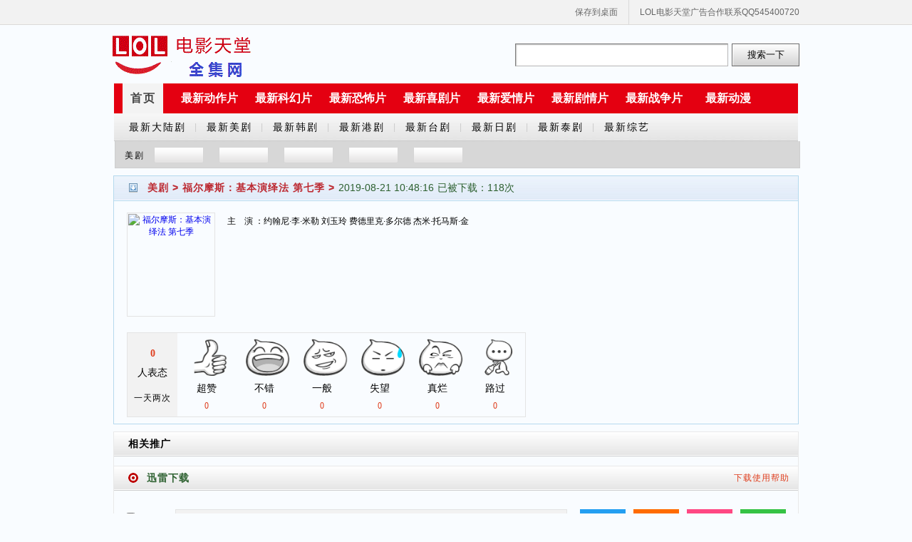

--- FILE ---
content_type: text/html
request_url: http://www.00lol.com/Meiju/35884.html
body_size: 4628
content:
<!DOCTYPE html>
<html>
<head>
<meta name="renderer" content="webkit" />
<meta http-equiv="X-UA-Compatible" content="IE=8" />
<meta http-equiv="Content-Type" content="text/html; charset=gb2312" />
<title>福尔摩斯：基本演绎法 第七季-迅雷种子下载-福尔摩斯：基本演绎法 第七季BT种子下载-LOL电影天堂</title>
<meta name="keywords" content="福尔摩斯：基本演绎法 第七季下载,福尔摩斯：基本演绎法 第七季电视剧" />
<meta name="description" content="《福尔摩斯：基本演绎法 第七季》是由约翰尼·李·米勒  刘玉玲  费德里克·多尔德  杰米·托马斯·金主演的影片,LOL电影天堂为您免费提供《福尔摩斯：基本演绎法 第七季》高清版迅雷BT种子下载" />
<link rel="stylesheet" type="text/css" href="/skin/lol/css/neiye.css" />
<link rel="alternate" media="only screen and(max-width: 640px)" href="//Meiju/35884.html" />
<base target="_blank" />
<script src="/skin/lol/js/jquery.js"></script>
<script src="/skin/lol/js/ds.js"></script>
</head>
<body>
<center>
  <div class="topbar"> <span><a href="/">LOL电影天堂广告合作联系QQ545400720</a></span> <span class="br"><a href="/zhuomian.php" target="_self">保存到桌面</a></span> </div>
<div><script src="/d/js/acmsd/thea16.js"></script></div>
<div class="top-box">
  <div class="logo"><a href="/">
    LOL电影天堂    </a></div>
  <div class="search-box">
    <form name="searchform" method="post" action="/e/search/index.php">
      <input type="hidden" name="show" value="title,newstext">
      <input type="hidden" name="tbname" value="download">
      <input type="hidden" name="tempid" value="1">
      <input class="key" name="keyboard" type="text" />
      <input type="submit" name="submit" value="搜索一下" class="submit" />
    </form>
  </div>
</div>
<div id="zhengwen">
  <div class="new_nav">
    <ul>
      <li class="current"><a href="/" target="_self">首页</a></li>
      <li><a href="/Dongzuopian">最新动作片</a></li>
      <li><a href="/Kehuanpian">最新科幻片</a></li>
      <li><a href="/Kongbupian">最新恐怖片</a></li>
      <li><a href="/Xijupian">最新喜剧片</a></li>
      <li><a href="/Aiqingpian">最新爱情片</a></li>
      <li><a href="/Juqingpian">最新剧情片</a></li>
      <li><a href="/Zhanzhengpian">最新战争片</a></li>
      <li><a href="/Dongman">最新动漫</a></li>
    </ul>
  </div>
</div>
<div id="dybj">
  <div id="dyfl">
    <div class="dy"> 
    <a class="dl" href="/Daluju">最新大陆剧</a><span>|</span> 
    <a href="/Meiju">最新美剧</a><span>|</span> 
    <a href="/Hanju">最新韩剧</a><span>|</span> 
    <a href="/Gangju">最新港剧</a><span>|</span> 
    <a href="/Taiju">最新台剧</a><span>|</span> 
    <a href="/Riju">最新日剧</a><span>|</span> 
    <a href="/Outaiju">最新泰剧</a><span>|</span> 
    <a href="/Zongyi">最新综艺</a> </div>
    <div id="xihuan">
      <div class="bdsharebuttonbox" data-tag="share_1"> <a class="bds_qzone" data-cmd="qzone"></a> <a class="bds_tsina" data-cmd="tsina"></a> <a class="bds_weixin" data-cmd="weixin"></a> <a class="bds_bdhome" data-cmd="bdhome"></a> <a class="bds_douban" data-cmd="douban"></a> <a class="bds_sqq" data-cmd="sqq"></a> <a class="bds_ibaidu" data-cmd="ibaidu"></a> <a class="bds_renren" data-cmd="renren"></a> <a class="bds_tqf" data-cmd="tqf"></a> <a class="bds_tieba" data-cmd="tieba"></a> <a class="bds_more" data-cmd="more"></a> </div>
    </div>
  </div>
</div>
  <div id="fenlei">
    <div class="lanmu">
      <ul>
        美剧 
        <a href="/Meiju/chart/" target="_self"><p>按时间</p></a> 
        <a href="/Meiju/top/" target="_self"><p>按人气</p></a> 
        <a href="/Meiju/mark/" target="_self"><p>按超赞</p></a> 
        <a href="/zhoutop.html"><p>周排行</p></a> 
        <a href="/yuetop.html"><p>月排行</p></a>
      </ul>
    </div>
  </div>
  <div id="qj960b"><script src="/d/js/acmsd/thea1.js"></script></div>
  <div class="biaoti">
    <div class="lm">
      <h1> 美剧 &gt; <a href="/Meiju/35884.html">福尔摩斯：基本演绎法 第七季</a> &gt;
        <p>2019-08-21 10:48:16</p>
        <p align="right">已被下载：<script src=/e/public/ViewClick?classid=13&id=35884&addclick=1></script>次</p>
      </h1>
    </div>
    <div class="dingwei">
      <div class="dingwei-a">
        <div class="haibao"> <a href="/Meiju/35884.html" title="福尔摩斯：基本演绎法 第七季"><img src="https://img.loldytt.com/im/201905/20195241681983759.jpg" class="vipicbg" alt="福尔摩斯：基本演绎法 第七季" /></a> </div>
        <div class="zhuyan">
          <ul>
            <li>主　演 ：约翰尼·李·米勒  刘玉玲  费德里克·多尔德  杰米·托马斯·金</li>
          </ul>
          <div id="qj417"><script src="/d/js/acmsd/thea2.js"></script></div>
        </div>
        <div class="viewt_cc">
          <div id="cyEmoji" role="cylabs" data-use="emoji"></div>
          
        </div>

<div class="vote_cc">
<ul>
<li class="pf_cc1"><div id="pf_cc1a"><span id="allhits">0</span></div><div id="pf_cc1b">人表态</div><div id="pf_cc1c">一天两次</div></li>
<li class="pf_cc2" onClick="onHits(35884,'1')"><div id="pf_cc2a"><img src="/skin/lol/images/1.gif"></div><div id="pf_cc2b">超赞</div><div id="pf_cc2c"><span id="hits1">0</span></div></li>
<li class="pf_cc2" onClick="onHits(35884,'2')"><div id="pf_cc2a"><img src="/skin/lol/images/2.gif"></div><div id="pf_cc2b">不错</div><div id="pf_cc2c"><span id="hits2">0</span></div></li>
<li class="pf_cc2" onClick="onHits(35884,'3')"><div id="pf_cc2a"><img src="/skin/lol/images/3.gif"></div><div id="pf_cc2b">一般</div><div id="pf_cc2c"><span id="hits3">0</span></div></li>
<li class="pf_cc2" onClick="onHits(35884,'4')"><div id="pf_cc2a"><img src="/skin/lol/images/4.gif"></div><div id="pf_cc2b">失望</div><div id="pf_cc2c"><span id="hits4">0</span></div></li>
<li class="pf_cc2" onClick="onHits(35884,'5')"><div id="pf_cc2a"><img src="/skin/lol/images/5.gif"></div><div id="pf_cc2b">真烂</div><div id="pf_cc2c"><span id="hits5">0</span></div></li>
<li class="pf_cc2" onClick="onHits(35884,'6')"><div id="pf_cc2a"><img src="/skin/lol/images/6.gif"></div><div id="pf_cc2b">路过</div><div id="pf_cc2c"><span id="hits6">0</span></div></li>
</ul>
</div>
<script type="text/javascript" src="/e/vote.php?id=35884"  charset="utf-8"></script>

      </div>
      <div id="qj360"><script src="/d/js/acmsd/thea3.js"></script></div>
    </div>
  </div>
  <div id="gegz">
    <div id="tgxx">相关推广</div>
  </div>
  <div id="xinxi">
    <div id="yx">
      <ul>
        <li>
          <div id="qj300g"><script src="/d/js/acmsd/thea4.js"></script></div>
        </li>
        <li>
          <div id="qj300b"><script src="/d/js/acmsd/thea5.js"></script></div>
        </li>
        <li>
          <div id="qj300h"><script src="/d/js/acmsd/thea6.js"></script></div>
        </li>
      </ul>
    </div>
  </div>
  <div id="liebiao">
      <div id="bofangqi">
      <div id="xiazai"><span><a href="/faq.html">下载使用帮助</a></span>迅雷下载</div>
    </div>
    <div id="yjishu">
      <div class="con4">
        <ul class="downurl" id="ul1">
          <li id="li1_0"><a href="magnet:?xt=urn:btih:5215f03f5c21aec054820493b04512fbbc4d2dd9" title="第01集" target="_self">第01集</a></li>
<li id="li1_1"><a href="magnet:?xt=urn:btih:b9bf940592b446dcee881102e34ca0168ae6a019" title="第02集" target="_self">第02集</a></li>
<li id="li1_2"><a href="magnet:?xt=urn:btih:5f98e89cc121c7665e8e7ae4581bf8634d931aef" title="第03集" target="_self">第03集</a></li>
<li id="li1_3"><a href="magnet:?xt=urn:btih:8cabcbdeeae7eb98df96c645f75286cd5065545d" title="第04集" target="_self">第04集</a></li>
<li id="li1_4"><a href="magnet:?xt=urn:btih:UILPGJDN2LJYWBLROMJD6F7U3Y4BZP3P" title="第05集" target="_self">第05集</a></li>
<li id="li1_5"><a href="magnet:?xt=urn:btih:VIKW2RH3Q5JQD4TEFQ7CA3FD5EGOUX5Z" title="第06集" target="_self">第06集</a></li>
<li id="li1_6"><a href="magnet:?xt=urn:btih:254bb90a0a381b04b7f79d12267464dedfbc5a08" title="第07集" target="_self">第07集</a></li>
<li id="li1_7"><a href="magnet:?xt=urn:btih:94a3b674efa9af9b0351621af2fdd1cc88b85cf2" title="第08集" target="_self">第08集</a></li>
<li id="li1_8"><a href="magnet:?xt=urn:btih:YAEWI5KFXXFGEM2QVBM4R7WUBCUNWFO5" title="第09集" target="_self">第09集</a></li>
<li id="li1_9"><a href="magnet:?xt=urn:btih:8326ec6df12f18061975b15d5a6ea47718fb485d" title="第10集" target="_self">第10集</a></li>
<li id="li1_10"><a href="magnet:?xt=urn:btih:6939f72827123d9a9ddee937da80fa5281abb5e7" title="第11集" target="_self">第11集</a></li>
<li id="li1_11"><a href="magnet:?xt=urn:btih:c06ca76195784838b3d4d1daecfd067e7ce89e5d" title="第12集" target="_self">第12集</a></li>
<li id="li1_12"><a href="magnet:?xt=urn:btih:c943d2dac547bee541b0ce5567d0a25f6ee10c12" title="第13集" target="_self">第13集</a></li>
<script>echoDown(1);</script>        </ul>
        <div class="ckall"> <span>
          <input id="allcheck1" onclick="CheckAll(1)" type="checkbox"  name="checkall" />
          <em>全选</em></span>
          <p><a href="javascript:void(0);" onclick="zhongxz(1)" target="_self">迅雷下载选中的文件</a></p>
        </div>
      </div>
    </div>
    <div id="xinxi">
      <div id="yx">
        <ul>
          <li>
            <div id="qj300g"><script src="/d/js/acmsd/thea7.js"></script></div>
          </li>
          <li>
            <div id="qj300b"><script src="/d/js/acmsd/thea8.js"></script></div>
          </li>
          <li>
            <div id="qj300h"><script src="/d/js/acmsd/thea9.js"></script></div>
          </li>
        </ul>
      </div>
    </div>
                    <div id="juqing">
    <div id="jqjs">
      <h2> <a href="/Meiju/35884.html">福尔摩斯：基本演绎法 第七季</a>剧情介绍 </h2>
    </div>
    <div class="neirong"> <p>导演: 克里斯汀·摩尔<br>编剧: 罗伯特·多尔蒂 / Jason Tracey<br>主演: 约翰尼·李·米勒 / 刘玉玲 / 费德里克·多尔德 / 杰米·托马斯·金<br>类型: 剧情 / 悬疑 / 犯罪<br>制片国家/地区: 美国<br>语言: 英语<br>首播: 2019-05-23(美国)<br>季数: <br>集数: 13<br>又名: 基本演绎法<br>IMDb链接: tt8526144<br>                        约翰尼·李·米勒、刘玉玲主演《福尔摩斯：基本演绎》将于第7季后完结。CBS宣布该剧第7季为最终季，最终季共13集。该剧第7季刚于上周五杀青，并特别将剧集最后的场景留在了最后进行拍摄。该剧最终季将于明年播出。</p> </div>
  </div>
      <div id="paihangbang">
    <div id="phb">
      <div class="tj"> 猜你喜欢 </div>
    </div>
    <div class="tu">
      <ul class="hang1">
              <li><a href="/Meiju/40710.html">我们的美好时代第一季</a></li>
               <li><a href="/Meiju/40711.html">白线</a></li>
               <li><a href="/Meiju/40712.html">非常人力资源</a></li>
               <li><a href="/Meiju/41856.html">路西法第五季</a></li>
               <li><a href="/Meiju/44567.html">怪物：杰夫瑞·达莫的故事</a></li>
              
      </ul>
      <ul class="hang2">
               <li><a href="/Meiju/43681.html">实习医生格蕾第十七季</a></li>
               <li><a href="/Meiju/36427.html">小丑梦摇篮第四季</a></li>
               <li><a href="/Meiju/36345.html">氪星第二季</a></li>
               <li><a href="/Meiju/35861.html">生活点滴 第四季</a></li>
               <li><a href="/Meiju/37329.html">特工科恩</a></li>
         
      </ul>
      <ul class="hang1">
               <li><a href="/Meiju/35884.html">福尔摩斯：基本演绎法 第七季</a></li>
               <li><a href="/Meiju/37748.html">联邦调查局 第二季</a></li>
               <li><a href="/Meiju/37647.html">百味超市 第五季</a></li>
               <li><a href="/Meiju/38653.html">拉字至上：Q世代</a></li>
               <li><a href="/Meiju/38617.html">灵异女仆</a></li>
         
      </ul>
      <ul class="hang2">
               <li><a href="/Meiju/38607.html">亨特之谜 第三季</a></li>
               <li><a href="/Meiju/43533.html">外星居民</a></li>
               <li><a href="/Meiju/43566.html">狄金森第二季</a></li>
               <li><a href="/Meiju/37837.html">布拉夫法律</a></li>
               <li><a href="/Meiju/36603.html">黄石公园  第二季</a></li>
         
      </ul>
      <ul class="hang1">
               <li><a href="/Meiju/37877.html">吸血鬼后裔 第二季</a></li>
               <li><a href="/Meiju/36341.html">南方女王 第四季</a></li>
               <li><a href="/Meiju/36812.html">飞越比佛利第一季</a></li>
               <li><a href="/Meiju/36811.html">金装律师/诉讼单雄 第九季</a></li>
               <li><a href="/Meiju/37807.html">穷卵打板</a></li>
         
      </ul>
      <ul class="hang2">
               <li><a href="/Meiju/38205.html">人类清除计划 第二季</a></li>
               <li><a href="/Meiju/39014.html">冰上旅程</a></li>
               <li><a href="/Meiju/37571.html">驻院医生 第三季</a></li>
               <li><a href="/Meiju/37928.html">康纳一家 第二季</a></li>
               <li><a href="/Meiju/42577.html">我们这一天第五季</a></li>
         
      </ul>
      <ul class="hang1">
               <li><a href="/Meiju/38454.html">爱的诠释 第一季</a></li>
               <li><a href="/Meiju/36271.html">女作家与谋杀案第七季</a></li>
               <li><a href="/Meiju/13216.html">你第一季</a></li>
               <li><a href="/Meiju/36913.html">我们的男孩  第一季</a></li>
               <li><a href="/Meiju/36919.html">一路绕行  第四季</a></li>
         
      </ul>
    </div>
  </div>
  <div id="dianping">
    <div id="wydp">
      <div class="pl"> <span>每个人的观点都是一种思考</span>网友评论 </div>
    </div>
    <div id="pinglun"> <!-- UY BEGIN -->
<div id="uyan_frame"></div>
<script type="text/javascript" src="http://v2.uyan.cc/code/uyan.js?uid=2059406"></script>
<!-- UY END --> </div>
  </div>
</center>
<div class="bottom">
  <p>免责声明：LOL电影天堂-零点电影网所有内容来源于互联网相关站点搜索整理的资源链接地址，相关链接已经注明来源。</p>
  <p>相关事项：如果本站收集的电影电视剧链接下载地址无意侵犯了您的权益，请来邮件  告知，我们会及时进行处理。
<!--统计代码开始--><script type="text/javascript" src="https://s96.cnzz.com/z_stat.php?id=5591019&web_id=5591019"></script>
<script>
var _hmt = _hmt || [];
(function() {
  var hm = document.createElement("script");
  hm.src = "https://hm.baidu.com/hm.js?16c9d0eef858bef36705c23642b9e727";
  var s = document.getElementsByTagName("script")[0]; 
  s.parentNode.insertBefore(hm, s);
})();
</script>
</p>
</div>
</body>
</html>

--- FILE ---
content_type: text/html
request_url: http://www.00lol.com/e/vote.php?id=35884
body_size: 302
content:
$(function(){
    $("#allhits").html("0");
		$("#hits1").html("0");
		$("#hits2").html("0");
		$("#hits3").html("0");
		$("#hits4").html("0");
		$("#hits5").html("0");
		$("#hits6").html("0");
	});

function onHits(id,vote){
		$.ajax({
			type: "GET",
			dataType: "json",
			url: "/e/vote.php?id=" + id + "&vote=" + vote + "&t=" + (new Date()).valueOf(),
			data: {},
			complete :function(){
			},
			success: function(data){
				if(data.result){
					$("#allhits").html(parseInt($("#allhits").html()) + 1);
					$("#hits" + vote).html(parseInt($("#hits" + vote).html()) + 1);
				}
				else{
				    alert(data.msg);
				}
			}
		});
}

--- FILE ---
content_type: text/css
request_url: http://www.00lol.com/skin/lol/css/neiye.css
body_size: 4592
content:
html{overflow:-moz-scrollbars-vertical;}
html{min-height:101%;}
*{margin:0;padding:0;}
img {border:0;}
body{font:12px "\5B8B\4F53",sans-serif;background:#f9fcff url(../images/qdb.jpg) repeat-x scroll center top;text-align:center;}
a,a:link,a:visited,a:active,a:hover{text-decoration:none;outline: none;}
a:active{star:expression(this.onFocus=this.blur());}
:focus{outline:0;}
.topbar {width:993px; margin:0 auto; height:35px; line-height:35px; text-align:right; overflow:hidden;}
.topbar span {float:right; color:#666; padding:0 15px;}
.topbar span a {color:#666;}
.topbar span a:hover {text-decoration:none; color:#c30;}
.br {border-right:#dadada 1px solid;}
.top-box {width:964px; margin:0 auto; padding-top:5px; overflow:hidden; zoom:1;}
.logo a{float:left; text-indent:-9999px;overflow:hidden;cursor:pointer;display:block;width:194px; height:74px;background:url(../images/loldytt.gif);}
.search-box {width:399px; overflow:hidden; margin-top:21px; float:right;}
.search-box form {height:56px;}
.key {width:283px; float:left; display:inline; font-size:16px; font-family:Arial; height:30px; line-height:30px; padding:0 7px; border:1px solid #b6b6b6; border-color:#7b7b7b #b6b6b6 #b6b6b6 #7b7b7b; background:url(../images/ss.png) -304px 0;}
.submit {width:95px; height:32px; cursor:pointer; float:right; background:url(../images/ss.png); border:0;}
#zhengwen{width:960px;height:42px; background:#E40011;}
.new_nav{width:960px;overflow:hidden;margin:0 auto;*zoom:1;list-style:none;font-family:"Microsoft YaHei","微软雅黑",helvetica,arial,verdana,tahoma,sans-serif;}
.new_nav ul{overflow:hidden;height:42px;line-height:42px;line-height:42px\9;}
.new_nav ul li{float:left;display:inline;list-style:none;margin-left:16px;width:88px;}
.new_nav ul li.dm{float:left;display:inline;list-style:none;margin-left:16px;width:72px;}
.new_nav ul li.current{width:57px;margin-right:5px; margin-left:12px;letter-spacing:2px;background:#f3f3f3;}
.new_nav ul li a{color:#fff;font-size:16px;font-weight:900;}
.new_nav ul li a:hover{text-decoration:underline;}
.new_nav ul li.current a{color:#444444;font-size:16px;font-weight:900;}
.new_nav ul li.current a:hover{text-decoration:none;color:#444444;}
:root .new_nav ul li a strong {letter-spacing:0.7px;}
#dybj{background:url(../images/dytl.jpg);width:960px;height:39px; border-bottom:#B5D9EE 0px solid; margin-bottom:0px;}
#dyfl{margin:0 auto;position:relative;width:960px; overflow:hidden; height:37px; line-height:39px; line-height:39px\9;}
#dyfl .dy{display:inline;OVERFLOW:hidden;padding-left:15px; float:left;letter-spacing:2px;}
#dyfl .dy a{color:#000; font-size:14px; float:left; padding:0 6px;width:64px;}
#dyfl .dy a.dl{color:#000; font-size:14px; float:left; padding:0 6px;width:80px;}
#dyfl .dy span{float:left; padding:0 6px; color:#ccc;}
#dyfl .dy a:hover{color:#2C602F;text-decoration:underline;}
#xihuan{float:right;padding-right:6px;}
.bdsharebuttonbox{padding-top:5px;float:right;}
#fenlei{margin-left:3px; width:960px; background-color:#d7d7d7;height:37px; line-height:36px;border-left:1px solid #CECECE;border-right:1px solid #CECECE;border-bottom:1px solid #CECECE;border-top:0px solid #d7d7d7;margin-bottom:5px;}
#fenlei .lanmu{display:inline-block;OVERFLOW:hidden;float:left;}
#fenlei .lanmu ul{overflow:hidden;color:#000000;font-size:12px;letter-spacing:2px; padding-left:13px; padding-top:2px; *padding-top:0px;}
#fenlei .lanmu ul p{display:inline; padding:5px 8px 3px 14px; background:url(../images/bg12.gif);border-bottom:1px solid #D5D5D5; border-radius: 4px 4px 4px 4px;color:#0000;font-size:12px; font-weight:normal;letter-spacing:4px;margin:0px 8px 0px 8px;}
#fenlei .lanmu ul a p{font-family:Arial,Helvetica,sans-serif; font-size:12px;text-decoration:none;}
#fenlei .lanmu ul a{color:#000000;overflow:hidden;font-size:12px;}
#fenlei .lanmu ul a:hover{color:#2C602F;text-decoration:underline;}
#fenlei .xc{padding-top:2px;text-align:right;padding-right:9px;float:right;}
#fenlei .xc strong a{letter-spacing:2px;color:#333; line-height:38px;}
#fenlei .xc a:hover{color:#bc2931;text-decoration:underline;}
#fenlei .xc a strong{color:#bc2931;font-size:14px; font-weight:bolder;letter-spacing:2px;}
#fenlei .xc span{ padding:0 6px; color:#aaa;}
#qj960b{position:relative;width:960px;text-align:center;background:#f9fcff;margin-top:10px;margin-bottom:9px;}
.biaoti{background:url(../images/sh_2.jpg) repeat-x;width:960px;height:347px;margin:0px 0px 10px 0px;color:#333333;border-top:1px solid #B5D9EE;border-bottom:1px solid #B5D9EE; border-left:1px solid #B5D9EE; border-right:1px solid #B5D9EE;}
.biaoti .lm{text-align:left;border-bottom:1px solid #B5D9EE;background:url(../images/bg05.gif) 21px 10px no-repeat;padding-left:47px;padding-top:1px;font-weight:bold;font-size:14px;letter-spacing:2px;height:33px;line-height:31px;color:#2C602F;}
.biaoti .lm a{color:#bc2931;}
.biaoti .lm a:hover{text-decoration:underline;}
.biaoti .lm h1{letter-spacing:1px;font-size:14px;font-weight:bold;display:inline;color:#bc2931;}
.biaoti .lm strong{letter-spacing:1px;font-size:14px;color:#bc2931; }
.biaoti .lm p{letter-spacing:0px; font-weight:normal; display:inline;color:#2C602F;font-size:14px;font-family: Tahoma, Arial, Helvetica, sans-serif;}
.biaoti .lm font{letter-spacing:0px;font-size:14px;color:#2C602F;font-family:verdana;letter-spacing:1px;}
.biaoti .lm span{padding-top:1px;float:right;padding-left:7px;padding-right:12px;}
.biaoti .lm span a{font-size:14px;color:#bc2931; font-weight:bold;}
.biaoti .lm span a:hover{text-decoration:underline;}
.dingwei{overflow:hidden;padding-right:4px;padding-left:1px;}
.dingwei-a{float:left;width:568px;height:289px;padding-left:17px;padding-top:16px;}
.haibao{float:left;width:120px;height:142px;border:1px solid #E3E3E3;padding:1px;display:block;overflow:hidden; position:relative;}
.vipicbg{display:block;width:120px;height:167px;}
.zhuyan{overflow:hidden;height:148px;padding-left:9px;width:420px;text-align:left;}
.zhuyan ul{list-style:none;height:38px;}
.zhuyan ul li{line-height:14px;color:#000000;padding-top:5px;white-space:nowrap; overflow:hidden;}
.zhuyan ul li a{color:#000000;}
.wuzy{overflow:hidden;height:123px;padding-left:9px;width:420px;text-align:left;margin-top:25px;}
.viewt_cc {float: left;width: 558px;height: 60px;padding: 0px;margin-top: -40px;margin-left: 20px;}
.pf_cc1 { width:70px; height:117px; background-color:#F2F2F2;}
#pf_cc1a { width:70px; text-align:center; padding-top:21px;}
#pf_cc1a span { font-size:14px; font-weight:bold; color:#df3f1f;font-family:verdana;}
#pf_cc1b { width:70px; text-align:center; padding-top:10px; color:#000;font-size:14px;}
#pf_cc1c { width:70px; text-align:center; padding-top:18px; color:#000;font-family:verdana;letter-spacing:1px;}
.pf_cc2 { width:81px; height:117px; cursor:pointer;}
#pf_cc2a { width:62px;  height:52px; padding-top:8px;padding-left:10px; padding-right:0px;}
#pf_cc2a img { border:0; width:62px; height:52px;}
#pf_cc2b { width:81px; text-align:center; padding-top:9px; color:#000;font-size:14px;}
#pf_cc2b:hover { color:#ff0000; text-decoration:underline;}
#pf_cc2c { width:81px; text-align:center; color:#df3f1f; font-size:12px;padding-top:8px;font-family:verdana;}
#qj417{position:relative;float:left;height:90px;width:417px;background:#f9fcff;}
.tt{float:left;height:40px;width:562px;}
.tt ul{list-style:none;height:40px;}
.tt ul li{margin-top:26px;}
.fenxiang{float:left;width:557px;height:110px;margin-top:17px;padding-left:1px;}
#qj360{position:relative;border:0px solid #E3E3E3;padding:1px;margin-top:4px;zoom:1;float:right;}
#ztt{zoom:1;overflow:hidden;width:944px;height:24px; border:1px solid #EDCE7B;margin-top:9px;padding-left:16px;padding-top:9px;background-color:#FFFFEA;color:#000000;}
#ztt a:hover{text-decoration:underline;}
#beizhu{padding-left:18px; line-height:33px;text-align:left;width:942px;height:32px;margin-top:10px;margin-bottom:10px;border:1px solid #E9E9E9;background-color:#f9fcff;color:#bc2931;}
#beizhu a{color:#BD0000;}
#liebiao{clear:both;width:962px;margin:0 auto;color:#333333;}
#bofq{width:958px;margin-top:0px;text-align:left;border-top:1px solid #E9E9E9;border-right:1px solid #E9E9E9;border-left:1px solid #E9E9E9;BACKGROUND:url(../images/bylm.gif) repeat-x;padding:1px;zoom:1;overflow:hidden;}
#bofq a{color:#2C602F;font-weight:normal;font-size:12px;}
#bofq b:hover{color:#2C602F;font-weight:normal;font-size:12px; text-decoration:underline;}
#bofangqi{width:958px;margin-top:0px;text-align:left;border-top:1px solid #E9E9E9;border-right:1px solid #E9E9E9;border-left:1px solid #E9E9E9;BACKGROUND:url(../images/bylm.gif) repeat-x;padding:1px;zoom:1;overflow:hidden;}
#gegz{width:958px;margin-top:0px;text-align:left;border-top:1px solid #E9E9E9;border-right:1px solid #E9E9E9;border-left:1px solid #E9E9E9;BACKGROUND:url(../images/bylm.gif) repeat-x;padding:1px;zoom:1;overflow:hidden;}
#bofangqi a{color:#2C602F;font-weight:normal;font-size:12px;}
#bofangqi b:hover{color:#2C602F;font-weight:normal;font-size:12px; text-decoration:underline;}
#sj{padding-left:45px;height:29px;line-height:25px;font-size:14px;color:#2C602F;font-weight:bold;letter-spacing:1px;overflow:hidden;padding-top:3px;background:url(../images/fjrk.png) 19px 8px no-repeat;}
#sj span{float:right;font-size:12px;font-weight:normal;color:#2C602F;padding-right:11px;}
#sj span a {font-weight:normal;padding-left:0px;color:#ff0000;}
#sj span a:hover{color:#ff0000;text-decoration:underline;}
#sj .sohu{background:url(../images/qxbfq.png) no-repeat left -145px;text-align:left;overflow:hidden;height:21px;}
#sj .youku{background:url(../images/qxbfq.png) no-repeat left -68px;text-align:left;overflow:hidden;height:21px;}
#sj .qq{background:url(../images/qxbfq.png) no-repeat left -187px;text-align:left;overflow:hidden;height:21px;}
#sj .qvod{background:url(../images/qxbfq.png) no-repeat left 5px;text-align:left;overflow:hidden;height:21px;}
#sj .iqy{background:url(../images/qxbfq.png) no-repeat left -105px;text-align:left;overflow:hidden;height:21px;}
#sj .bdyy{background:url(../images/qxbfq.png) no-repeat left 5px;text-align:left;overflow:hidden;height:21px;}
#sj .letv{background:url(../images/qxbfq.png) no-repeat left -265px;text-align:left;overflow:hidden;height:21px;}
#sj .tudou{background:url(../images/qxbfq.png) no-repeat left -226px;text-align:left;overflow:hidden;height:21px;}
#qj960c{position:relative;width:960px;text-align:center;background:#f9fcff;margin-bottom:8px;}
#qj960d{position:relative;width:960px;text-align:center;background:#f9fcff;}
#qj960e{position:relative;width:960px;text-align:center;background:#f9fcff;}
#qj960f{position:relative;width:960px;text-align:center;background:#f9fcff;}
#qj960a{position:relative;width:960px;text-align:center;background:#f9fcff;}
#tgxx{padding-left:19px;height:29px;line-height:25px;font-size:14px;color:#000000;font-weight:bold;letter-spacing:1px;overflow:hidden;padding-top:3px;}
#xiazai{padding-left:45px;height:29px;line-height:25px;font-size:14px;color:#2C602F;font-weight:bold;letter-spacing:1px;font-family:verdana;overflow:hidden;padding-top:3px;background:url(../images/fjrk.png) 19px 8px no-repeat;}
#xiazai span{float:right;font-size:12px;font-weight:normal;color:#2C602F;padding-right:11px;}
#xiazai span a b{font-weight:normal;padding-right:3px;padding-left:3px;}
#xiazai span a {color:#df3f1f;text-decoration:none;}
#xiazai span a:hover{text-decoration:none;border-bottom:1px solid #df3f1f;padding-bottom:2px;}
#xiazai .xz{background:url(../images/xiazai.png) no-repeat left 5px;text-align:left;overflow:hidden;height:21px;}
#xiazai .xf{background:url(../images/xiazai.png) no-repeat left -32px;text-align:left;overflow:hidden;height:21px;}
#xiazai .pan{background:url(../images/xiazai.png) no-repeat left -68px;text-align:left;overflow:hidden;height:21px;}
#yjishu{text-align:left;width:960px;height:100%;overflow:hidden;border-right:1px solid #E9E9E9;border-left:1px solid #E9E9E9;border-bottom:1px solid #E9E9E9;padding-top:13px;padding-bottom:13px;margin-bottom:0px;}
#yjishu .con4{/*clear:both;*/border-top:0; border-left:0;border-right:0;/*width:960px; display:inline-block; margin-bottom:-10px;*/}
/**+html #yjishu {padding-bottom:20px}*/
#jishu{text-align:left;width:960px;height:100%;overflow:hidden;border-right:1px solid #E9E9E9;border-left:1px solid #E9E9E9;border-bottom:1px solid #E9E9E9;padding-top:13px;padding-bottom:13px;margin-bottom:8px;}
#jishu .con4{/*clear:both;*/border-top:0; border-left:0;border-right:0;/*width:960px; display:inline-block; margin-bottom:-10px;*/}
/**+html #jishu {padding-bottom:20px}*/
#bt{text-align:left;width:960px;height:100%;overflow:hidden;border-right:1px solid #E9E9E9;border-left:1px solid #E9E9E9;border-bottom:1px solid #E9E9E9;padding-top:13px;padding-bottom:13px;margin-bottom:8px;}
#bt ul{margin-top:15px;}
#bt ul li{height:45px;line-height:35px;background:url(../images/torrent.gif) 19px 0px no-repeat;padding-left:62px;padding-top:1px;}
#bt ul li a{color:#bc2931;font-size:16px;}
#bt ul li a:hover{color:#bc2931;font-size:16px;text-decoration:underline;}
#bt ul p{height:45px;line-height:35px;background:url(../images/zimu.png) 21px 0px no-repeat;padding-left:62px;padding-top:1px;}
#bt ul p a{color:#bc2931;font-size:16px;}
#bt ul p a:hover{color:#bc2931;font-size:16px;text-decoration:underline;}
.guankan{float:left;padding-left:17px;width:118px;margin:6px 0px 7px 0px;font-size:14px;}
.guankan a{border:1px solid #DCDCDC;background:#F2F2F2;color:#333333;display:block;width:115px;text-align:center;height:26px;line-height:26px;padding-top:2px;text-overflow:ellipsis;white-space:nowrap;overflow:hidden;}
.guankan a:hover{background:#D5210F;color:#FFFFFF;border:1px solid #CC0000;text-decoration:none;}
.juji{float:left;padding-left:17px;width:118px;/*margin:6px 0px 7px 0px;*/ margin-top:6px; padding-bottom:7px;font-size:14px; display:inline;}
.juji a{border:1px solid #DCDCDC;background:#F2F2F2;color:#333333;display:block;width:115px;text-align:center;height:26px;line-height:26px;padding-top:2px;text-overflow:ellipsis;white-space:nowrap;overflow:hidden;}
.juji a:hover{background:#D5210F;color:#FFFFFF;border:1px solid #CC0000;text-decoration:none;}
ul.pdown{ padding-left:2px; width:960px; overflow:hidden; /*height:120px; overflow-x:hidden; overflow-y:auto;*/}
ul.pdown li{ float:left; height:40px; overflow:hidden;*width:169px;_width:168px;}
ul.pdown a{ display:block; width:160px;*width:159px;_width:158px;  height:30px; overflow:hidden; background:#e9f5fa; text-align:center; line-height:30px; overflow:hidden; color:#0071bc; margin-bottom:10px; float:left; margin-left:10px;*margin-left:11px;_margin-left:10px;}
ul.pdown a:hover{ color:#f00;}
ul.downurl{list-style:none;border-bottom:1px solid #eaeaea;/*padding-bottom:12px;*/ padding:0 10px 23px; overflow:hidden; zoom:1;}
ul.downurl li{/*line-height:34px; */overflow:hidden;/* padding:0 10px;*/ border-bottom:0px solid #eaeaea; /*width:960px; margin:3px auto;*/ vertical-align:middle; width:100%; float:left; height:34px; padding:3px 0;margin-left:0px;*margin-left:2px;}
ul.downurl li div{ float:left; display:inline; overflow:hidden; padding-top:10px; height:24px;}
ul.downurl li .adds{/*line-height:26px; */width:632px; /*margin:6px 0px 10px 0px;*/ line-height:24px; color:#738d9e;}
ul.downurl li .adds input { float:left; margin:5px 8px 0px 7px; *margin:0 5px 0 0; display:inline;}
/**+html ul.downurl li .adds input { float:left; margin:2px 8px 0px 7px;}*/
ul.downurl li .adds div{overflow:hidden; padding-top:0; width:600px;}
ul.downurl li .adds div span{color:#bc2931;overflow:hidden; float:left; height:24px;padding-right:0px;/* width:162px;*/ display:inline;}
ul.downurl li .adds div input {/*position:absolute; overflow:hidden;display:block; float:left;  */font-size:12px;border:1px solid #e4e4e4;/*float:left;*/ padding:0px 0px 0px 6px; height:22px; line-height:22px; color:#000;background:#f2f2f2;margin:0px 0px 0px 10px;}
/*ul.downurl li .adds div{border:1px solid #87CEFF;overflow:hidden; }
ul.downurl li .adds div a { float:left; display:block;  text-overflow:ellipsis; white-space:nowrap; overflow:hidden;}*/
ul.downurl li .adds div span a {color:#bc2931;}
ul.downurl li .addss{/*line-height:26px; */width:782px; /*margin:6px 0px 10px 0px;*/ line-height:24px; color:#738d9e;}
ul.downurl li .addss input { float:left; margin:5px 8px 0px 7px; *margin:0 5px 0 0; display:inline;}
/**+html ul.downurl li .addss input { float:left; margin:2px 8px 0px 7px;}*/
ul.downurl li .addss div{overflow:hidden; padding-top:0; width:749px;}
ul.downurl li .addss div span{color:#bc2931;overflow:hidden; float:left; height:24px;padding-right:0px;/* width:162px;*/ display:inline;}
ul.downurl li .addss div input {/*position:absolute; overflow:hidden;display:block; float:left;  */font-size:12px;border:1px solid #e4e4e4;/*float:left;*/ padding:0px 0px 0px 6px; height:22px; line-height:22px; color:#000;background:#f2f2f2;margin:0px 0px 0px 10px;}
/*ul.downurl li .addss div{border:1px solid #87CEFF;overflow:hidden; }
ul.downurl li .addss div a { float:left; display:block;  text-overflow:ellipsis; white-space:nowrap; overflow:hidden;}*/
ul.downurl li .addss div span a {color:#bc2931;}
ul.downurl li .dwon_xl{ width:64px; height:25px;/*padding-top:6px;*/ padding-left:12px;}
ul.downurl li .dwon_xl a{ display:block; background:#249ff1; width:64px; height:24px; text-align:center; line-height:25px; color:#FFF; /*margin-bottom:1px;*/font-weight:normal;}
ul.downurl li .dwon_xl a:hover{text-decoration:underline;}
ul.downurl li .dwon_tx{ width:64px; height:25px;/*padding-top:6px;*/ padding-left:11px;}
ul.downurl li .dwon_tx a{ display:block; background:#ff6c00; width:64px; height:24px; text-align:center; line-height:25px; color:#FFF; margin-bottom:1px;}
ul.downurl li .dwon_tx a:hover{text-decoration:underline;}
ul.downurl li .dwon_xf{ width:64px; height:25px;/*padding-top:6px;*/ padding-left:11px;}
ul.downurl li .dwon_xf a{ display:block; background:#ff4883; width:64px; height:24px; text-align:center; line-height:25px; color:#FFF; margin-bottom:1px;}
ul.downurl li .dwon_xf a:hover{text-decoration:underline;}
ul.downurl li .dwon_y{ width:64px; height:25px;/*padding-top:6px;*/ padding-left:11px;}
ul.downurl li .dwon_y a{ display:block; background:#36c345; width:64px; height:24px; text-align:center; line-height:25px; color:#FFF; margin-bottom:1px;}
ul.downurl li .dwon_y a:hover{text-decoration:underline;}
ul.downurl li .down_z{ width:82px; height:25px;/*padding-top:6px;*/ padding-left:8px;}
ul.downurl li .down_z a{ display:block; background:#d761b0; width:82px; height:25px; text-align:center; line-height:26px; color:#FFF; margin-bottom:1px;font-weight:normal;font-family:verdana;}
ul.downurl li .dwon_xm{ width:40px; height:25px;padding-top:6px; padding-left:8px;}
ul.downurl li .dwon_xm a{ display:block; background:#FF6C00; width:40px; height:25px; text-align:center; line-height:26px; color:#FFF; margin-bottom:1px;}
ul.downurl li .down_cp{ width:64px; height:25px; overflow:hidden; display:inline; /*padding-top:6px;*/padding-left:8px;}
/**+ ul.downurl li .down_cp{ padding-top:5px;}*/
ul.downurl li .down_cp a{ display:block; background:#f3f3f3; width:62px; height:22px; text-align:center; line-height:22px; color:#000; /*margin-bottom:1px;*/border:1px solid #ddd;}
ul.downurl li .down_cp a:hover{ text-decoration:none; background:#efefef;}
.ckall{height:26px;padding:15px 0 4px 10px;width:960px;float:left}
/**+.ckall { padding-bottom:7px;}*/
.ckall p,.ckall span{ float:left; margin-left:7px;}
.ckall span {/* display:block;*/ padding-top:4px; height:18px; color:#464646; display:inline; *margin-left:0;}
.ckall span input {margin-top:-3px; vertical-align:middle;}
.ckall span em{ padding-left:8px; padding-right:15px;font-style:normal;}
.ckall p a{display:block; background:url(../images/subtit.png) no-repeat -565px -47px #efefef; width:133px; height:28px; overflow:hidden;  text-align:center; line-height:30px; float:left; color:#464646;}
.ckall p a{ color:#000000;}
.ckall p a:hover{text-decoration:underline;}
.ckall b{font-weight:normal; height:28px; float:right;padding-right:26px; line-height:30px;color:#000;}
.ckall b a{font-weight:normal; color:#bc2931;padding-left:1px; padding-right:1px;}
.ckall b a:hover{text-decoration:underline;}
#xinxi{overflow:hidden;width:960px;font-family:verdana;border-left:1px solid #E9E9E9;border-right:1px solid #E9E9E9;padding-top:2px;padding-bottom:11px; }
#yx{padding-top:0px;}
#yx ul{list-style:none;float:left;overflow:hidden;}
#yx ul li{width:960px;float:left;}
#qj300g{position:relative;width:960px;text-align:center;background:#f9fcff;}
#qj300b{position:relative;width:960px;text-align:center;background:#f9fcff;}
#qj300h{position:relative;width:960px;text-align:center;background:#f9fcff;}
#paihangbang{zoom:1;overflow:hidden;width:960px;border:1px solid #E9E9E9;margin-top:0px;height:297px;}
#phb{background:url(../images/bylm.gif);}
#phb .tj{font-size:14px;line-height:34px;height:35px;color:#000000;padding-left:18px;text-align:left;letter-spacing:1px;font-weight:bold;}
#phb .tj a{color:#000000;}
#phb .tj a:hover{text-decoration:underline;}
.tu{margin-top:8px;float:center;overflow:hidden;background:#f9fcff;}
.tu ul{list-style:none;}
.tu ul.hang1{background-color:#f0f0f0;width:940px; height:35px;padding-left:20px;}
.tu ul.hang2{background-color:#f9fcff;width:940px; height:35px;padding-left:20px;}
.tu li{white-space:nowrap; overflow:hidden; background:url(../images/boxi.png) 0px 10px no-repeat;float:left;width:163px;text-align:left;padding-top:10px;padding-bottom:10px;color:#2C602F;padding-left:25px;}
.tu li a{font-size:12px;color:#000000;text-decoration:none;margin-right:6px;}
.tu li a:hover{color:#2C602F;text-decoration:underline;}
#juqing{zoom:1;overflow:hidden;width:960px;border:1px solid #E9E9E9;margin-bottom:0px;}
.jqbq{margin-top:0px;}
#yugao{zoom:1;overflow:hidden;width:960px;height:517px;border-right:1px solid #E9E9E9;border-left:1px solid #E9E9E9;border-bottom:1px solid #E9E9E9;margin-top:0px; margin-bottom:0px;}
#jqjs{background:url(../images/bylm.gif);}
#jqjs h2{font-size:14px;line-height:34px;height:35px;color:#000000;padding-left:18px;text-align:left;letter-spacing:1px;}
#jqjs h2 strong{color:#000000;}
#jqjs h2 a{color:#000000;}
#jqjs h2 a:hover{text-decoration:underline;}
.neirong{text-align:left;width:940px;background-color:#f9fcff;padding:10px;}
.neirong p{text-align:left;color:#000000;font-size:14px;padding-left:8px;line-height:180%;word-break:break-all;}
.neirong p a{color:#000000;}
.neirong p a:hover{text-decoration:underline;}
.neirong p b{font-weight:normal;}
.ygzb{float:left;padding-left:0px;}
.ygyb{float:right;width:308px;}
#dianping{zoom:1;overflow:hidden;width:960px;border:1px solid #E9E9E9;margin-top:10px; margin-bottom:10px;}
#wydp{background:url(../images/bylm.gif);}
#wydp .pl{font-size:14px;line-height:34px;height:35px;color:#000000;padding-left:18px;text-align:left;letter-spacing:1px;font-weight:bold;}
#wydp .pl b{color:#000000;}
#wydp .pl a{line-height:34px; letter-spacing:1px;color:#000000; font-size:14px; font-weight:bold;}
#wydp .pl a:hover{text-decoration:underline;}
#wydp .pl span{float:right;font-size:12px;font-weight:normal;color:#2C602F;padding-right:11px;}
#pinglun{position:relative;text-align:left;width:924px;margin-top:3px;margin-left:15px;margin-right:15px;background-color:#f9fcff;}
.bottom{background:url(../images/Bg1.png) 0 0 repeat-x #ebebeb;border:1px solid #e2e2e2;overflow:hidden;height:100px;padding-top:19px;}
.bottom p{float:center;line-height:29px;height:29px;color:#777777;}
.bottom a{color:#777777;}

.vote_cc { float:left;width:558px; height:117px; BORDER: #E4E4E4 1px solid;background:#f9fcff;margin-top:0px; margin-left:0px;}
.vote_cc ul { width:100%;list-style:none; margin:0px;}
.vote_cc li { float:left;}
.pf_cc1 { width:70px; height:117px; background-color:#F2F2F2;}
#pf_cc1a { width:70px; text-align:center; padding-top:21px;}
#pf_cc1a span { font-size:14px; font-weight:bold; color:#df3f1f;font-family:verdana;}
#pf_cc1b { width:70px; text-align:center; padding-top:10px; color:#000;font-size:14px;}
#pf_cc1c { width:70px; text-align:center; padding-top:18px; color:#000;font-family:verdana;letter-spacing:1px;}
.pf_cc2 { width:81px; height:117px; cursor:pointer;}
#pf_cc2a { width:62px;  height:52px; padding-top:8px;padding-left:10px; padding-right:0px;}
#pf_cc2a img { border:0; width:62px; height:52px;}
#pf_cc2b { width:81px; text-align:center; padding-top:9px; color:#000;font-size:14px;}
#pf_cc2b:hover { color:#ff0000; text-decoration:underline;}
#pf_cc2c { width:81px; text-align:center; color:#df3f1f; font-size:12px;padding-top:8px;font-family:verdana;}

--- FILE ---
content_type: application/javascript
request_url: http://www.00lol.com/skin/lol/js/ds.js
body_size: 30293
content:
window._dup_global=window._dup_global||{},function(t){var e={global:t,proxyName:!1,basePath:"http://cpro.baidustatic.com/cpro/ui/dup/"};!function(){var i={name:"oojs",namespace:"",classes:{},$oojs:function(i){if(i=i||{},"undefined"!=typeof window&&"undefined"!=typeof document?(this.runtime="browser",i.global=window):(this.runtime="node",i.global=t),i.proxyName="proxy",i.path="node"===this.runtime?process.cwd()+"/src/":"/src/","undefined"!=typeof e)for(var n in e)n&&e.hasOwnProperty(n)&&(i[n]=e[n]);this.global=i.global||{},i.proxyName&&(Function.prototype[i.proxyName]=this.proxy),this.setPath(i.path),this.global.oojs=this.global.oojs||this},path:{},pathCache:{},getPath:function(t){var e=t?t.split("."):!1,i=this.path;if(e)for(var n=0,o=e.length;o>n;n++){var r=e[n].toLowerCase();if(!i[r])break;i=i[r]}return i._path},setPath:function(t,e){var i=this.path;if("object"!=typeof t){if(e)for(var n=t.split("."),o=0,r=n.length;r>o;o++){var a=n[o].toLowerCase();i[a]=i[a]||{_path:i._path},i=i[a]}else e=t;e&&e.lastIndexOf("\\")!==e.length-1&&e.lastIndexOf("/")!==e.length-1&&(e+="/"),i._path=e}else for(var s in t)s&&t.hasOwnProperty(s)&&this.setPath(s,t[s])},getClassPath:function(t){return this.pathCache[t]||(this.pathCache[t]=this.getPath(t)+t.replace(/\./gi,"/")+".js"),this.pathCache[t]},loadDeps:function(t,e){e=e||{};var i=t.deps,n=[];for(var o in i)if(o&&i.hasOwnProperty(o)&&i[o]){var r;if("string"!=typeof i[o]?(t[o]=i[o],t[o]&&t[o].name&&(t[o].namespace=t[o].namespace||"",r=t[o].namespace+t[o].name)):(r=i[o],t[o]=this.find(r)),!r||e[r])continue;if(e[r]=!0,t[o])t[o].deps&&(n=n.concat(this.loadDeps(t[o],e)));else{if("node"===this.runtime&&(t[o]=require(this.getClassPath(r)),!t[o]))throw new Error(t.name+" loadDeps failed: "+r);t[o]||n.push(r)}}return n},fastClone:function(t){var e=function(){};e.prototype=t;var i=new e;return i},proxy:function(){var t=Array.prototype.slice.apply(arguments),e=t.shift(),i="function"==typeof this?this:t.shift();return function(){var n=Array.prototype.slice.apply(arguments);return i.apply(e,n.concat(t))}},config:function(){for(var t in obj)t&&obj.hasOwnProperty(t)&&("path"===t||"basePath"===t)&&this.setPath(obj[t])},create:function(t){var e=Array.prototype.slice.call(arguments,0);if(e.shift(),"string"==typeof t&&(t=this.using(t)),!t||!t.name)throw new Error("oojs.create need a class object with a name property");var i="__"+t.name||"init",n=function(){};n.prototype=t;var o=new n;for(var r in t){var a=t[r];a&&t.hasOwnProperty(r)&&"object"==typeof a&&(o[r]=this.fastClone(a))}return o[i]=o[i]||function(){},o[i].apply(o,e),o.instances=null,o},define:function(t){var e=t.name,i="$"+e;t.namespace=t.namespace||"",t.dispose=t.dispose||function(){},t["__"+e]=t[e]||function(){};for(var n,o=!1,r=!1,a=t.namespace.split("."),s=a.length,l=this.classes,d=0;s>d;d++)n=a[d],n&&(l[n]=l[n]||{},l=l[n]);if(l[e]=l[e]||{},l[e].name&&l[e]._registed){if(l[e]._registed){o=!0;for(var h in t)h&&t.hasOwnProperty(h)&&"undefined"==typeof l[e][h]&&(r=!0,l[e][h]=t[h])}}else t._registed=!0,l[e]=t;if(t=l[e],!o||r){var c=this.loadDeps(t);if(c.length>0){if(this.loader=this.loader||this.using("oojs.loader"),"browser"!==this.runtime||!this.loader)throw new Error('class "'+t.name+'" loadDeps error:'+c.join(","));this.loader.loadDepsBrowser(t)}else t[i]&&t[i]()}return"node"===this.runtime&&arguments.callee.caller.arguments[2]&&(arguments.callee.caller.arguments[2].exports=t),this},find:function(t){var e,i=t.split(".");e=this.classes[i[0]];for(var n=1,o=i.length;o>n;n++){if(!e||!e[i[n]]){e=null;break}e=e[i[n]]}return e},using:function(t){var e=this.find(t);return e||"node"===this.runtime&&(require(this.getClassPath(t)),e=this.find(t)),e},reload:function(t){var e=this.find(t);if(e){if(e._registed=!1,"node"===this.runtime){var i=this.getClassPath(t);delete require.cache[require.resolve(i)],e=require(i)}}else e=this.using(t);return e}};i.define(i)}()}(_dup_global),function(t){t.setPath("http://dup.baidustatic.com/"),t.define({name:"asserter",namespace:"dup.ui.assertion",assert:function(t){for(var e=t.response.placement.userdefine||"",i=e.split("|"),n={},o=0,r=i.length;r>o;o++){var a=i[o],s=a.split("="),l=s[0];l&&(n[l]=s[1])}if(n.hasOwnProperty("painter"))return n.painter;var d=t.styleOpenApi.tn||"",h=parseInt(t.styleOpenApi.xuanting||0,10);return d.indexOf("mobile")>=0?h>0?"mobile.float":"mobile.inlayFix":"template_float_searchBar"===d?"searchBar":"template_float_bottom_lu"===d?"slide":d.indexOf("_xuanfu")>=0||d.indexOf("float")>=0?"float":h>0?"dynamicFloat":d&&d.length>0?"inlayFix":""}}),t.define({name:"topSearchBar",namespace:"dup.ui.assertion",deps:{},painterName:"topSearchBar",assert:function(t){var e=(t.basic,t.container),i=t.fillstyle;return 3==e.anchoredType&&e.slide&&8==i.btnStyleId?!0:!1}}),t.define({name:"bottomSearchBar",namespace:"dup.ui.assertion",deps:{},painterName:"bottomSearchBar",assert:function(t){var e=(t.basic,t.container),i=t.fillstyle;return 3==e.anchoredType&&e.slide&&9==i.btnStyleId?!0:!1}}),t.define({name:"slide",namespace:"dup.ui.assertion",deps:{},painterName:"slide",assert:function(t){var e=(t.basic,t.container),i=t.fillstyle;return 10==e.anchoredType&&e.slide&&i.btnStyleId<=7?!0:!1}}),t.define({name:"inlayFix",namespace:"dup.ui.assertion",deps:{},painterName:"inlayFix",assert:function(t){var e=t.basic,i=t.container,n=i.floated;return 1===e.rspFormat&&1===e.flowType&&1===i.anchoredType?n?1===n.trigger?!0:this.isFloat(n)?!1:!0:!0:!1},isFloat:function(t){for(var e in t)return!0;return!1}}),t.define({name:"insideText",namespace:"dup.ui.assertion",deps:{},painterName:"insideText",assert:function(t){var e=t.basic,i=t.container;return 3===e.rspFormat&&1===e.flowType&&8===i.occurrence&&11===i.anchoredType?!0:!1}}),t.define({name:"dynamicFloat",namespace:"dup.ui.assertion",deps:{},painterName:"dynamicFloat",assert:function(t){var e=t.basic,i=t.container,n=i.floated;return 1===e.rspFormat&&1===e.flowType&&1===i.anchoredType&&n&&8===n.trigger?!0:!1}}),t.define({name:"float",namespace:"dup.ui.assertion",deps:{},painterName:"float",assert:function(t){var e=t.basic,i=t.container;return 1===e.rspFormat&&1===e.flowType&&3===i.anchoredType?!0:!1}}),t.define({name:"inlayFix",namespace:"dup.ui.assertion.mobile",deps:{},painterName:"inlayFix",assert:function(t){var e=t.basic,i=t.container;return 1===e.rspFormat&&2===e.flowType&&1===i.anchoredType?!0:!1}}),t.define({name:"float",namespace:"dup.ui.assertion.mobile",deps:{},painterName:"float",assert:function(t){var e=t.basic,i=t.container;return 1===e.rspFormat&&2===e.flowType&&3===i.anchoredType?!0:!1}}),t.define({name:"config",namespace:"dup.common",DUP_PREFIX:"BAIDU_SSP_",LOADER_DEFINE_NAME:"BAIDU_SSP_define",LCR_COOKIE_NAME:"BAIDU_SSP_lcr",POS_URL:"http://pos.baidu.com/ecom?",DUP_TM:"BAIDU_DUP_SETJSONADSLOT",CACHE_URL:"http://snippet.pos.baidu.com/bfp/snippetcacher.php?",STATUS_CREATE:1,STATUS_REQUEST:2,STATUS_RENDERED:3,STATUS_FINISH:4,startTime:+new Date}),t.define({name:"lang",namespace:"dup.common.utility",hasOwn:Object.prototype.hasOwnProperty,getAttribute:function(t,e){for(var i=t,n=e.split(".");n.length;){if(void 0===i||null===i)return void 0;i=i[n.shift()]}return i},serialize:function(t){if("object"!=typeof t)return"";var e=[];for(var i in t)this.hasOwn.call(t,i)&&e.push(i+"="+encodeURIComponent(t[i]));return e.join("&")},getType:function(t){for(var e={},i="Array Boolean Date Error Function Number RegExp String".split(" "),n=0,o=i.length;o>n;n++)e["[object "+i[n]+"]"]=i[n].toLowerCase();return null==t?"null":e[Object.prototype.toString.call(t)]||"object"},isEmptyObj:function(t){for(var e in t)return!1;return!0},argumentsToArray:function(t){var e=[];switch(this.getType(t)){case"object":e=Array.prototype.slice.call(t);break;case"array":e=t;break;case"number":case"string":e.push(t)}return e},template:function(t,e){var i=/{(.*?)}/g;return t.replace(i,function(t,i,n,o){return e[i]||""})},encodeHTML:function(t){var e={'"':"&quot;",">":"&gt;","<":"&lt;","&":"&amp;"};return t.replace(/[\"<>\&]/g,function(t){return e[t]})},format:function(t,e){var i=/\{(\w+)\:(\w+)\}/g,n=this;return t.replace(i,function(t,i,o){var r=e[i];switch(o){case"number":r=+r||0;break;case"boolean":r=!!r;break;case"html":r=n.encodeHTML(r)}return r})},jsonToObj:function(t){return new Function("return "+t)()},objToString:function(t){var e="";try{e=window.JSON&&window.JSON.stringify?window.JSON.stringify(t):window.eval(t)}catch(i){}return e},trim:function(t){return t.replace(/(^\s*)|(\s*$)/g,"")},unique:function(t){for(var e=[],i={},n=t.length,o=0;n>o;o++){var r=t[o];i[r]||(e[e.length]=r,i[r]=!0)}return e}}),t.define({name:"browser",namespace:"dup.common.utility",deps:{lang:"dup.common.utility.lang"},$browser:function(){this.win=window,this.nav=window.navigator,this.checkBrowser()},checkBrowser:function(){var t=navigator.userAgent,e=window.RegExp;/msie (\d+\.\d)/i.test(t)&&(this.ie=document.documentMode||+e.$1),/opera\/(\d+\.\d)/i.test(t)&&(this.opera=+e.$1),/firefox\/(\d+\.\d)/i.test(t)&&(this.firefox=+e.$1),/(\d+\.\d)?(?:\.\d)?\s+safari\/?(\d+\.\d+)?/i.test(t)&&!/chrome/i.test(t)&&(this.safari=+(e.$1||e.$2)),/chrome\/(\d+\.\d)/i.test(t)&&(this.chrome=+e.$1,this.test360()&&(this.qihoo=!0));try{/(\d+\.\d)/.test(this.lang.getAttribute(window,"external.max_version"))&&(this.maxthon=+e.$1)}catch(i){}this.isWebkit=/webkit/i.test(t),this.isGecko=/gecko/i.test(t)&&!/like gecko/i.test(t);for(var n=["Android","iPad","Phone","iOS","iPod","Linux","Macintosh","Windows"],o="",r=0;r<n.length;r++){if(o=n[r],"iPad"===o||"iPhone"===o||"iOS"===o||"iPod"===o){this.isIOS=!0;break}if("Android"===o){this.isAndroid=!0;break}if(t.match(new RegExp(o.toLowerCase(),"i")))break}this.platform=o},test360:function(){try{return"scoped"in document.createElement("style")}catch(t){return!1}},getFlashPlayerVersion:function(){var t=0;try{if(this.nav.plugins&&this.nav.mimeTypes.length){var e=this.nav.plugins["Shockwave Flash"];e&&e.description&&(t=e.description.replace(/([a-zA-Z]|\s)+/,"").replace(/(\s)+r/,".")+".0")}if(0===t&&(this.win.ActiveXObject||this.win.hasOwnProperty("ActiveXObject")))for(var i=30;i>=2;i--)try{var n=new ActiveXObject("ShockwaveFlash.ShockwaveFlash."+i);if(n){var o=n.GetVariable("$version");if(t=o.replace(/WIN/g,"").replace(/,/g,"."),t>0)break}}catch(r){}t=parseInt(t,10),this.getFlashPlayerVersion=function(){return t}}catch(a){t=0}return t}}),t.define({name:"cookie",namespace:"dup.common.utility",deps:{lang:"dup.common.utility.lang"},get:function(t,e){var i=new RegExp("(^| )"+t+"=([^;]*)(;|$)"),n=i.exec(document.cookie);return n?e?decodeURIComponent(n[2]):n[2]:""},set:function(t,e,i,n){var o=i.expires;document.cookie=t+"="+(n?encodeURIComponent(e):e)+(i.path?"; path="+i.path:"")+(o?"; expires="+o.toGMTString():"")+(i.domain?"; domain="+i.domain:"")},remove:function(t){var e=new Date;e.setTime(e.getTime()-86400),this.set(t,"",{path:"/",expires:e})}}),t.define({name:"md5",namespace:"dup.common.utility",md5:function(t){function e(t,e){return t<<e|t>>>32-e}function i(t,e){var i,n,o,r,a;return o=2147483648&t,r=2147483648&e,i=1073741824&t,n=1073741824&e,a=(1073741823&t)+(1073741823&e),i&n?2147483648^a^o^r:i|n?1073741824&a?3221225472^a^o^r:1073741824^a^o^r:a^o^r}function n(t,e,i){return t&e|~t&i}function o(t,e,i){return t&i|e&~i}function r(t,e,i){return t^e^i}function a(t,e,i){return e^(t|~i)}function s(t,o,r,a,s,l,d){return t=i(t,i(i(n(o,r,a),s),d)),i(e(t,l),o)}function l(t,n,r,a,s,l,d){return t=i(t,i(i(o(n,r,a),s),d)),i(e(t,l),n)}function d(t,n,o,a,s,l,d){return t=i(t,i(i(r(n,o,a),s),d)),i(e(t,l),n)}function h(t,n,o,r,s,l,d){return t=i(t,i(i(a(n,o,r),s),d)),i(e(t,l),n)}function c(t){for(var e,i=t.length,n=i+8,o=(n-n%64)/64,r=16*(o+1),a=Array(r-1),s=0,l=0;i>l;)e=(l-l%4)/4,s=l%4*8,a[e]=a[e]|t.charCodeAt(l)<<s,l++;return e=(l-l%4)/4,s=l%4*8,a[e]=a[e]|128<<s,a[r-2]=i<<3,a[r-1]=i>>>29,a}function u(t){var e,i,n="",o="";for(i=0;3>=i;i++)e=t>>>8*i&255,o="0"+e.toString(16),n+=o.substr(o.length-2,2);return n}function p(t){t=t.replace(/\r\n/g,"\n");for(var e="",i=0;i<t.length;i++){var n=t.charCodeAt(i);128>n?e+=String.fromCharCode(n):n>127&&2048>n?(e+=String.fromCharCode(n>>6|192),e+=String.fromCharCode(63&n|128)):(e+=String.fromCharCode(n>>12|224),e+=String.fromCharCode(n>>6&63|128),e+=String.fromCharCode(63&n|128))}return e}var m,f,g,y,v,w,b,I,T,S=Array(),x=7,C=12,_=17,A=22,E=5,k=9,P=14,O=20,D=4,H=11,W=16,B=23,M=6,U=10,L=15,F=21;for(t=p(t),S=c(t),w=1732584193,b=4023233417,I=2562383102,T=271733878,m=0;m<S.length;m+=16)f=w,g=b,y=I,v=T,w=s(w,b,I,T,S[m+0],x,3614090360),T=s(T,w,b,I,S[m+1],C,3905402710),I=s(I,T,w,b,S[m+2],_,606105819),b=s(b,I,T,w,S[m+3],A,3250441966),w=s(w,b,I,T,S[m+4],x,4118548399),T=s(T,w,b,I,S[m+5],C,1200080426),I=s(I,T,w,b,S[m+6],_,2821735955),b=s(b,I,T,w,S[m+7],A,4249261313),w=s(w,b,I,T,S[m+8],x,1770035416),T=s(T,w,b,I,S[m+9],C,2336552879),I=s(I,T,w,b,S[m+10],_,4294925233),b=s(b,I,T,w,S[m+11],A,2304563134),w=s(w,b,I,T,S[m+12],x,1804603682),T=s(T,w,b,I,S[m+13],C,4254626195),I=s(I,T,w,b,S[m+14],_,2792965006),b=s(b,I,T,w,S[m+15],A,1236535329),w=l(w,b,I,T,S[m+1],E,4129170786),T=l(T,w,b,I,S[m+6],k,3225465664),I=l(I,T,w,b,S[m+11],P,643717713),b=l(b,I,T,w,S[m+0],O,3921069994),w=l(w,b,I,T,S[m+5],E,3593408605),T=l(T,w,b,I,S[m+10],k,38016083),I=l(I,T,w,b,S[m+15],P,3634488961),b=l(b,I,T,w,S[m+4],O,3889429448),w=l(w,b,I,T,S[m+9],E,568446438),T=l(T,w,b,I,S[m+14],k,3275163606),I=l(I,T,w,b,S[m+3],P,4107603335),b=l(b,I,T,w,S[m+8],O,1163531501),w=l(w,b,I,T,S[m+13],E,2850285829),T=l(T,w,b,I,S[m+2],k,4243563512),I=l(I,T,w,b,S[m+7],P,1735328473),b=l(b,I,T,w,S[m+12],O,2368359562),w=d(w,b,I,T,S[m+5],D,4294588738),T=d(T,w,b,I,S[m+8],H,2272392833),I=d(I,T,w,b,S[m+11],W,1839030562),b=d(b,I,T,w,S[m+14],B,4259657740),w=d(w,b,I,T,S[m+1],D,2763975236),T=d(T,w,b,I,S[m+4],H,1272893353),I=d(I,T,w,b,S[m+7],W,4139469664),b=d(b,I,T,w,S[m+10],B,3200236656),w=d(w,b,I,T,S[m+13],D,681279174),T=d(T,w,b,I,S[m+0],H,3936430074),I=d(I,T,w,b,S[m+3],W,3572445317),b=d(b,I,T,w,S[m+6],B,76029189),w=d(w,b,I,T,S[m+9],D,3654602809),T=d(T,w,b,I,S[m+12],H,3873151461),I=d(I,T,w,b,S[m+15],W,530742520),b=d(b,I,T,w,S[m+2],B,3299628645),w=h(w,b,I,T,S[m+0],M,4096336452),T=h(T,w,b,I,S[m+7],U,1126891415),I=h(I,T,w,b,S[m+14],L,2878612391),b=h(b,I,T,w,S[m+5],F,4237533241),w=h(w,b,I,T,S[m+12],M,1700485571),T=h(T,w,b,I,S[m+3],U,2399980690),I=h(I,T,w,b,S[m+10],L,4293915773),b=h(b,I,T,w,S[m+1],F,2240044497),w=h(w,b,I,T,S[m+8],M,1873313359),T=h(T,w,b,I,S[m+15],U,4264355552),I=h(I,T,w,b,S[m+6],L,2734768916),b=h(b,I,T,w,S[m+13],F,1309151649),w=h(w,b,I,T,S[m+4],M,4149444226),T=h(T,w,b,I,S[m+11],U,3174756917),I=h(I,T,w,b,S[m+2],L,718787259),b=h(b,I,T,w,S[m+9],F,3951481745),w=i(w,f),b=i(b,g),I=i(I,y),T=i(T,v);var N=function(t){for(var e=t,i=0,n=8-t.length;n>i;i++)e="0"+e;return e},R=((parseInt("0x"+u(w),16)+parseInt("0x"+u(b),16))%4294967296).toString(16),j=((parseInt("0x"+u(I),16)+parseInt("0x"+u(T),16))%4294967296).toString(16);return R.length<8&&(R=N(R)),j.length<8&&(j=N(j)),R+j}}),t.define({name:"requestCache",namespace:"dup.business",deps:{config:"dup.common.config"},slotInfoMap:{},secondResult:{},add:function(t,e){this.slotInfoMap[t]=e},get:function(t){return this.slotInfoMap[t]},cacheRequest:function(t,e){if(!t||this.secondResult[t])return!1;this.secondResult[t]=e;var i=this.get(t),n=this.config.CACHE_URL+"dpv="+t+"&di="+i.slotId;this.loadScript(n)},loadScript:function(t){var e=document.createElement("script");e.charset="utf-8",e.async=!0,e.src=t;var i=document.getElementsByTagName("head")[0]||document.body;i.insertBefore(e,i.firstChild)}}),t.define({name:"asserter",namespace:"dup.ui.assertion",assert:function(t){for(var e=t.response.placement.userdefine||"",i=e.split("|"),n={},o=0,r=i.length;r>o;o++){var a=i[o],s=a.split("="),l=s[0];l&&(n[l]=s[1])}if(n.hasOwnProperty("painter"))return n.painter;var d=t.styleOpenApi.tn||"",h=parseInt(t.styleOpenApi.xuanting||0,10);return d.indexOf("mobile")>=0?h>0?"mobile.float":"mobile.inlayFix":"template_float_searchBar"===d?"searchBar":"template_float_bottom_lu"===d?"slide":d.indexOf("_xuanfu")>=0||d.indexOf("float")>=0?"float":h>0?"dynamicFloat":d&&d.length>0?"inlayFix":""}}),t.define({name:"searchParam",namespace:"dup.business",deps:{config:"dup.common.config"},$searchParam:function(){this.responseInfoMap={}},getParamInfoById:function(t){var e=this.responseInfoMap[t];return e||(e=this.responseInfoMap[t]={}),e},processResponseInfo:function(t,e){var i=this.getParamInfoById(t.id);i.dtm=this.config.DUP_TM,i.dc="2",i.di=t.slotId,this.processSlotSize(t.id,e);var n=e._html;for(var o in n)o&&n[o]&&n.hasOwnProperty(o)&&(i[o]=n[o])},processSlotSize:function(t,e){var i=e._html,n=i.conW||0,o=i.conH||0,r=parseInt(n,10)||parseInt(e._w,10)||parseInt(e.sw,10)||parseInt(i.rsi0,10),a=parseInt(o,10)||parseInt(e._h,10)||parseInt(e.sh,10)||parseInt(i.rsi1,10),s=this.getParamInfoById(t);s.rsi0=r,s.rsi1=a}}),t.define({name:"unionDataAdapter",namespace:"dup.business",deps:{},process:function(t){var e=t._html,i=parseInt(e.ct||0,10),n=parseFloat(e.opacity||.9),o=e.rss1||"#000",r=parseInt(e.xuanting||0,10),a=e.conW||0,s=e.conH||0,l=parseInt(a,10)||parseInt(t._w,10)||parseInt(t.sw,10)||parseInt(e.rsi0,10),d=parseInt(s,10)||parseInt(t._h,10)||parseInt(t.sh,10)||parseInt(e.rsi1,10),h=1,c=e.scale||"";c&&(h=2);var u=0;r>0&&(u=r);var p={placement:{container:{sizeType:h,width:l,slotHeight:d,closeType:i,location:u},fillstyle:{opacity:n,backgroundColor:o}}};return p}}),t.define({name:"interface",namespace:"dup.business",deps:{lang:"dup.common.utility.lang"},apiMap:{},$Interface:function(){},register:function(e,i,n){this.apiMap[e]=t.proxy(i,n)},executeTask:function(t){for(var e in t){var i=t[e];if("array"===this.lang.getType(i)&&("id"!==e||"container"!==e||"size"!==e||"async"!==e)){var n=this.apiMap[e];if(n)return n.apply(null,i)}}},perform:function(t,e){var i=this.apiMap[t];return i?i.apply(null,e):void 0}}),t.define({name:"material",namespace:"dup.business",deps:{lang:"dup.common.utility.lang"},$material:function(){var t=this;this.materialFactory={},this.materialFactory.text=function(e){var i="font-size:{size:number}{unit:string};color:{defaultColor:string};font-weight:{defaultBold:string};font-style:{defaultItalic:string};text-decoration:{defaultUnderline:string};",n='<span style="word-wrap:break-word;"><a href="{clickUrl:string}" target="{target:string}" style="'+i+'"{events}>{text:string}</a></span>',o=/\{events\}/;if(1===e.version)n=n.replace(o,"");else if(2===e.version){var r="this.style.color='{defaultColor:string}';this.style.fontWeight='{defaultBold:string}';this.style.fontStyle='{defaultItalic:string}';this.style.textDecoration='{defaultUnderline:string}';",a="this.style.color='{hoverColor:string}';this.style.fontWeight='{hoverBold:string}';this.style.fontStyle='{hoverItalic:string}';this.style.textDecoration='{hoverUnderline:string}';",s=' onmouseover="'+a+'" onmouseout="'+r+'"';n=n.replace(o,s);for(var l=["default","hover"],d=0;d<l.length;d++){var h=l[d],c=h+"Color",u=h+"Bold",p=h+"Italic",m=h+"Underline";e[c]="#"+e[c],e[u]=e[u]?"bold":"normal",e[p]=e[p]?"italic":"normal",e[m]=e[m]?"underline":"none"}}return t.lang.format(n,e)},this.materialFactory.image='<a href="{clickUrl:string}" target="{target:string}"><img src="{src:string}" title="{title:html}" alt="{title:html}" border="0" height="{height:number}" width="{width:number}" /></a>',this.materialFactory.flash=function(e){var i=["<script>","var BD = BD || {};","BD.MC = BD.MC || {};","BD.MC.ADFlash = BD.MC.ADFlash || {};","BD.MC.ADImg = BD.MC.ADImg || {};","BD.MC.ADFlash.w = {width:number};","BD.MC.ADFlash.h = {height:number};",'BD.MC.ADFlash.mu = "{src:string}";','BD.MC.ADFlash.cu = "{clickUrl:string}";',"BD.MC.ADFlash.wm = {wmode:number};",'BD.MC.ADFlash.ct = "{clickTag:string}";',"BD.MC.ADImg.w = {imageWidth:number};","BD.MC.ADImg.h = {imageHeight:number};",'BD.MC.ADImg.mu = "{imageSrc:string}";','BD.MC.ADImg.cu = "{imageClickUrl:string}";','BD.MC.ADImg.tw = "{target:string}";',"BD.MC.ADImg.flag = {backupImage:number};","</script>",'<script src ="http://cbjs.baidu.com/js/{file:string}.js">',"</script>"];return e.file=e.hasLink?"cflash":"flash",e.imageClickUrl=e.clickUrl,e.hasLink||(e.clickUrl=""),t.lang.format(i.join(""),e)},this.materialFactory.rich=function(t){return t.content},this.materialFactory.slide=function(e,i){for(var n='<div id="bd_ec_clb_asp" style="width:{width:number}px;height:{height:number}px;overflow:hidden;">{html:string}</div><script>(function(){var d = document;function G(id) { return d.getElementById(id); };var container = G("bd_ec_clb_asp");var pages = container.childNodes;var pl = 0;for (var i = 0; i < pages.length; i++) {if (pages[i].nodeType === 1) {pl++;}}var cp = 0;function showPage(pn) { pages[pn].style.display = ""; };function hidePages() {for (var i = 0; i < pl; i++) {pages[i].style.display = "none";}};function roll() {hidePages();showPage(cp);cp == (pages.length - 1) ? cp = 0 : cp++;};var autoRoll;function setRoll() { autoRoll = window.setInterval(function() { roll(); }, {interval:number});};roll();setRoll();container.onmouseover = function() { window.clearInterval(autoRoll); };container.onmouseout = function() {setRoll(); };})();</script>',o=[],r=e.materials,a=0;a<r.length;a++){var s=r[a];"string"!=typeof s&&(s=t.formatMaterial(s,i,!0)),o.push(s)}e.html="<div>"+o.join("</div><div>")+"</div>";var l=i.response.placement,d=l.container;return e.width=i.width||d.width,e.height=i.height||d.height,t.lang.format(n,e)}},formatMaterial:function(t,e,i){if("string"==typeof t)return t;if(!t.type)return"";var n=this.materialFactory[t.type];if(n){var o="string"==typeof n?this.lang.format(n,t):n(t,e);return i?o:"<!DOCTYPE html><body>"+o}return""}}),t.define({name:"storage",namespace:"dup.common.utility",store:window.localStorage,available:function(){var t=!1,e="BAIDU_DUP_storage_available";try{this.store.removeItem(e),this.setItem(e,"1"),this.getItem(e)&&(t=!0),this.store.removeItem(e)}catch(i){}return t},setItem:function(t,e,i){if(this.store){e=i?encodeURIComponent(e):e;try{this.store.setItem(t,e)}catch(n){}}},getItem:function(t,e){if(this.store){var i=this.store.getItem(t);return e&&i?decodeURIComponent(i):i}return null},addItem:function(t,e,i){if(this.store){e=i?encodeURIComponent(e):e;var n=this.getItem(t)||"";n+=(n&&"|")+e;try{this.setItem(t,n)}catch(o){}}},spliceItem:function(t,e,i){if(this.store){e=i?encodeURIComponent(e):e;var n=this.getItem(t)||"";if(n=n.replace(new RegExp(e+"\\|?","g"),"").replace(/\|$/,""))try{this.setItem(t,n)}catch(o){}else this.store.removeItem(t)}}}),t.define({name:"monitor",namespace:"dup.business",sendLog:function(t){if(t.response){var e=t.response.pdb_deliv.deliv_des,i=e._html,n=i&&i.monitorUrl;if(n){var o=new Image,r="log"+ +new Date;window[r]=o;var a=function(){o.onload=o.onerror=o.onabort=null;try{delete window[r]}catch(t){window[r]=void 0}};o.onload=o.onerror=o.onabort=a,o.src=n}}}}),t.define({name:"loader",namespace:"dup.common",deps:{config:"dup.common.config"},$loader:function(){this.loadingCls={}},load:function(e,i){var n=t.getClassPath(e),o=this.check(n);if(!o){var r=document.createElement("script");r.type="text/javascript",r.async=!0,r.src=n;var a=t.proxy(this,this.onLoadStatusHandler,n,r);r.onload=r.onerror=a,r.hasOwnProperty("onreadystatechange")&&(r.onreadystatechange=a);var s=document.getElementsByTagName("script")[0];s.parentNode.insertBefore(r,s),this.loadingCls[n]=i}},check:function(){for(var t in this.loadingCls)if(this.loadingCls.hasOwnProperty(t)&&this.loadingCls[t]===!0)return!0;return!1},onLoadStatusHandler:function(t,e,i){var n=this.loadingCls[e];this.loadingCls[e]=void 0,i&&/loaded|complete|undefined/.test(i.readyState)&&(i.onload=i.onerror=i.onreadystatechange=null,i=void 0,n())}}),t.define({name:"unicode",namespace:"dup.common.utility",deps:{},toDecode:function(t){var e=[];if(t instanceof Array){for(var i=0;i<t.length;i++){var n=t[i];e.push(this.decode(n))}return e}return"string"==typeof t?this.decode(t):void 0},toEncode:function(t){var e=[];if(t instanceof Array){for(var i=0;i<t.length;i++){var n=t[i];e.push(this.encode(n))}return e}return"string"==typeof t?this.encode(t):void 0},decode:function(t){return unescape(t.replace(/\\(u[0-9a-fA-F]{4})/gm,"%$1"))},encode:function(t){return escape(t).replace(/%(u[0-9A-F]{4})|(%[0-9A-F]{2})/gm,function(t,e,i){return e&&"\\"+e.toLowerCase()||unescape(i)})}}),t.define({name:"dom",namespace:"dup.common.utility",deps:{lang:"dup.common.utility.lang",browser:"dup.common.utility.browser"},$dom:function(){},g:function(t,e){return"string"===this.lang.getType(t)&&t.length>0?(e=e||window,e.document.getElementById(t)):!t.nodeName||1!==t.nodeType&&9!==t.nodeType?null:t},getDocument:function(t){return 9===t.nodeType?t:t.ownerDocument||t.document},getWindow:function(t){var e=this.getDocument(t);return e.parentWindow||e.defaultView||null},isWindow:function(t){try{if(t&&"object"==typeof t&&t.document&&"setInterval"in t)return!0}catch(e){return!1}return!1},isInIframe:function(t,e){return t=t||window,t!=window.top&&t!=t.parent||!this.isWindow(t)},checkParentAccess:function(t){try{return!!t.parent.location.toString()}catch(e){return!1}},isInCrossDomainIframe:function(t,e){e=2===arguments.length?e:t.parent;for(var i=0,n=10;i++<n&&this.isInIframe(t,e);){if(!this.checkParentAccess(t))return!0;t=t.parent}return i>=n},ready:function(e,i,n){n=n||this.win||window;var o=n.document;i=i||0,this.domReadyMonitorRunTimes=0,this.readyFuncArray=this.readyFuncArray||[],this.readyFuncArray.push({func:e,delay:i,done:!1});var r=t.proxy(this,function(){var t=!1;this.domReadyMonitorRunTimes++;var e=!1;try{n.frameElement&&(e=!0)}catch(i){e=!0}if(this.browser.ie&&this.browser.ie<9&&!e)try{o.documentElement.doScroll("left"),t=!0}catch(i){}else if("complete"===o.readyState||this.domContentLoaded)t=!0;else if(this.domReadyMonitorRunTimes>3e5)return void(this.domReadyMonitorId&&(n.clearInterval(this.domReadyMonitorId),this.domReadyMonitorId=null));if(t)try{if(this.readyFuncArray&&this.readyFuncArray.length)for(var r=0,a=this.readyFuncArray.length;a>r;r++){var s=this.readyFuncArray[r];s&&s.func&&!s.done&&(s.delay?(s.done=!0,n.setTimeout(s.func,s.delay)):(s.done=!0,s.func()))}}catch(l){throw l}finally{this.domReadyMonitorId&&(n.clearInterval(this.domReadyMonitorId),this.domReadyMonitorId=null)}},this),a=t.proxy(this,function(){this.domContentLoaded=!0,r()});this.domReadyMonitorId||(this.domReadyMonitorId=n.setInterval(r,50),o.addEventListener?(o.addEventListener("DOMContentLoaded",a,!1),n.addEventListener("load",a,!1)):o.attachEvent&&n.attachEvent("onload",a,!1))},bind:function(t,e,i){return"string"==typeof t&&(t=this.g(t)),e=e.replace(/^on/i,"").toLowerCase(),t.addEventListener?t.addEventListener(e,i,!1):t.attachEvent&&t.attachEvent("on"+e,i),t},getNotCrossDomainTopWindow:function(t,e){1===arguments.length&&"number"===this.lang.getType(arguments[0])&&(e=arguments[0],t=void 0),e=e||10;for(var i=window,n=0;n++<e&&this.isInIframe(i)&&!this.isInCrossDomainIframe(i)&&(!t||!t(i));)i=i.parent;return i},getTopElement:function(t){var e=this.isWindow(t)?t.document:this.getDocument(t);return"CSS1Compat"===e.compatMode?e.documentElement:e.body},getDocumentTitle:function(){var t=this.getNotCrossDomainTopWindow(),e=t.document.title,i=60;return e.length>i&&(e=e.substr(0,i)),e}}),t.define({name:"style",namespace:"dup.common.utility",deps:{dom:"dup.common.utility.dom",lang:"dup.common.utility.lang",browser:"dup.common.utility.browser"},$style:function(){},getClientWidth:function(t){t=t||window;try{var e=this.dom.getTopElement(t).clientWidth;if(e||0===e)return e}catch(i){}return-1},getClientHeight:function(t){t=t||window;try{var e=this.dom.getTopElement(t).clientHeight;if(e||0===e)return e}catch(i){}return-1},getPositionCore:function(t){var e={top:0,left:0};if(t===this.dom.getTopElement(t))return e;var i=this.dom.getDocument(t),n=i.body,o=i.documentElement;if(t.getBoundingClientRect){var r=t.getBoundingClientRect();e.left=Math.floor(r.left)+Math.max(o.scrollLeft,n.scrollLeft),e.top=Math.floor(r.top)+Math.max(o.scrollTop,n.scrollTop),e.left-=o.clientLeft,e.top-=o.clientTop;var a=this.getStyle(n,"borderLeftWidth"),s=this.getStyle(n,"borderTopWidth"),l=parseInt(a,10),d=parseInt(s,10);e.left-=isNaN(l)?2:l,e.top-=isNaN(d)?2:d}return e},getStyle:function(t,e){if(!t)return"";var i="";i=e.indexOf("-")>-1?e.replace(/[-][^-]{1}/g,function(t){return t.charAt(1).toUpperCase()}):e.replace(/[A-Z]{1}/g,function(t){return"-"+t.charAt(0).toLowerCase()});var n=this.dom.getWindow(t);if(n&&n.getComputedStyle){var o=n.getComputedStyle(t,null);if(o)return o.getPropertyValue(e)||o.getPropertyValue(i)}else if(t.currentStyle){var o=t.currentStyle;return o[e]||o[i]}return""},getPosition:function(t){var e=this.dom.g(t);if(!e)return!1;var i=this.getPositionCore(e),n=this.dom.getWindow(e);if(!n)return i;for(var o=0,r=10;n!==n.parent&&o++<r&&!this.dom.isInCrossDomainIframe(n)&&n.frameElement;){var a=this.getPositionCore(n.frameElement);i.left+=a.left,i.top+=a.top,n=n.parent}return i},getOpacityInWin:function(t){for(var e=t,i=this.dom.getWindow(e),n=100;e&&e.tagName;){var o=100;if(this.browserInfo.ie){if(this.browserInfo.ie>5)try{o=parseInt(this.lang.getAttribute(e,"filters.alpha.opacity"),10)||100}catch(r){}n=n>o?o:n}else{try{o=100*(i.getComputedStyle(e,null).opacity||1)}catch(r){}n*=o/100}e=e.parentNode}return 0===n?0:n||100},getOpacity:function(t){for(var e=this.dom.g(t),i=this.dom.getWindow(e),n=this.getOpacityInWin(e),o=0,r=10;o++<r&&this.dom.isInIframe(i)&&!this.dom.isInCrossDomainIframe(i);){var a=i.frameElement?this.getOpacityInWin(i.frameElement):100;n*=a/100,i=i.parent}return n},getScrollWidth:function(t){t=t||window;try{var e=this.dom.getTopElement(t).scrollWidth;if(e||0===e)return e}catch(i){}return-1},getScrollHeight:function(t){t=t||window;try{var e=this.dom.getTopElement(t).scrollHeight;if(e||0===e)return e}catch(i){}return-1},getScrollTop:function(t){t=t||window;var e=t.document;return t.pageYOffset||e.documentElement.scrollTop||e.body.scrollTop},getScrollLeft:function(t){var e=t||window,i=this.dom.getTopElement(e);return e.pageXOffset||i.scrollLeft},getOuterWidth:function(t,e){var i=this.dom.g(t),n=i.offsetWidth;return e&&(n+=this.getMargin(i,"Left")+this.getMargin(i,"Right")),n},getMargin:function(t,e){var i=this.getStyle(t,"margin"+e).toString().toLowerCase().replace("px","").replace("auto","0");return parseInt(i,10)||0},getOuterHeight:function(t,e){var i=this.dom.g(t),n=i.offsetHeight;return e&&(n+=this.getMargin(i,"Top")+this.getMargin(i,"Bottom")),n},canFixed:function(){var t=!0;return this.browser.ie&&(this.browser.ie<7||"BackCompat"===document.compatMode)&&(t=!1),t}}),t.define({name:"url",namespace:"dup.common.utility",deps:{dom:"dup.common.utility.dom"},getQueryValue:function(t,e,i){var n=new RegExp("(\\?|&|#)"+e+"=([^&#]*)(&|#)?"),o=t.match(n),r="";return o&&(r=o[2]),i&&(r=decodeURIComponent(r)),r},getTopWindowUrl:function(t){var e=this.dom.getNotCrossDomainTopWindow(t),i="";return this.dom.isInIframe(e)&&(i=e.document.referrer),i=i||e.location.href},getMainDomain:function(t){t=t||document.domain,0===t.indexOf("www.")&&(t=t.substr(4)),"."===t.charAt(t.length-1)&&(t=t.substring(0,t.length-1));var e=["com","cn","net","org","gov","info","la","cc","co","jp","us","hk","tv","me","biz","in","be","io","tk","cm","li","ru","ws","hn","fm","tw","ma","in","vn","name","mx","gd","im"],i=new RegExp("([a-z0-9][a-z0-9\\-]*?\\.(?:"+e.join("|")+")(?:\\.(?:cn|jp|tw|ru|th))?)$","i"),n=t.match(i);return n?n[0]:t}}),t.define({name:"data",namespace:"dup.common.utility",deps:{lang:"dup.common.utility.lang",dom:"dup.common.utility.dom"},$data:function(){this.pageInfo={}},data:function(){this.topWin=this.dom.getNotCrossDomainTopWindow(),this.globalInfo=this.topWin[STORE_NAME]||(this.topWin[STORE_NAME]={})},putInfo:function(t,e,i){var n,o=i?this.globalInfo:this.pageInfo;if("string"===this.lang.getType(t)){for(var r=t.split("."),a=o;r.length;){var s=r.shift();a[s]=r.length?void 0!==a[s]?a[s]:{}:e,a=a[s]}n=e}return n},removeInfo:function(t,e){var i=e?this.globalInfo:this.pageInfo;switch(this.lang.getType(t)){default:return!1;case"string":for(var n=t.split(".");n.length;){
var o=n.shift();if(!n.length||void 0===i[o])return delete i[o],!0;i=i[o]}}return!1},getInfo:function(t,e){var i,n=e?this.globalInfo:this.pageInfo;return"string"===this.lang.getType(t)&&(i=this.lang.getAttribute(n,t)),i},getOnce:function(t){var e=window,i=e[t];return e[t]=void 0,i},defineOnce:function(t,e){var i=window;return i[t]?i[t]:(i[t]=e,e)}}),t.define({name:"origentation",namespace:"dup.business",deps:{lang:"dup.common.utility.lang",data:"dup.common.utility.data"},orientKey:"bizOrientations",orientUrgentKey:"bizUrgentOrientations",addOrientation:function(t,e){var i=this.beforeSavingOrientation.apply(this,arguments);return this.saveOrientation(t,i)},addOrientationOnce:function(t,e){var i=this.beforeSavingOrientation.apply(this,arguments);return this.saveOrientation(t,i,{urgent:!0,merge:!0})},setOrientationOnce:function(t,e){var i=this.beforeSavingOrientation.apply(this,arguments);return this.saveOrientation(t,i,{urgent:!0,override:!0})},beforeSavingOrientation:function(t,e){var i=/^[0-9a-zA-Z]+$/;return t&&i.test(t)&&e?e="array"===this.lang.getType(e)?e:Array.prototype.slice.call(arguments,1):[]},saveOrientation:function(t,e,i){if(!e||!e.length)return!1;i=i||{urgent:!1,merge:!1,override:!1};var n=i.merge?this.data.getInfo(this.orientKey):{},o=i.urgent?this.orientUrgentKey:this.orientKey,r=i.override?{}:this.data.getInfo(o)||n,a={};for(var s in r)this.lang.hasOwn.call(r,s)&&(a[s]="array"===this.lang.getType(r[s])?r[s].slice():r[s]);for(var l=a[t]||[],d=e.length,s=0;d>s;s++){var h=e[s];"string"==typeof h&&(h=encodeURIComponent(h),h.length<=100&&(l[l.length]=h))}return l.length?(a[t]=this.lang.unique(l),this.data.putInfo(o,a),!0):!1},getOrientationQuery:function(t){t=t||500,t=Math.max(0,Math.min(t,500));var e=[],i=this.data.getInfo(this.orientUrgentKey)||this.data.getInfo(this.orientKey)||{};if("object"===this.lang.getType(i))for(var n in i)if(this.lang.hasOwn.call(i,n)){var o=n+"="+i[n].join(",");e[e.length]=o}this.data.putInfo(this.orientUrgentKey,void 0),e.sort(function(t,e){return t.length-e.length});for(var r="",a=e.length,s=0;a>s&&!(r.length+e[s].length>=t);s++)r+=(s?"&":"")+e[s];return r},addSlotStatusCallback:function(t,e){slot.setSlotFinishCallback(t),slot.addWatchSlotId(e)}}),t.define({name:"browserParam",namespace:"dup.business.parameter",deps:{config:"dup.common.config",browser:"dup.common.utility.browser",dom:"dup.common.utility.dom",style:"dup.common.utility.style",url:"dup.common.utility.url",cookie:"dup.common.utility.cookie"},$browserParam:function(){this.win=window,this.doc=this.win.document,this.nav=this.win.navigator},getTopWin:function(){return this.topWindow||(this.topWindow=this.dom.getNotCrossDomainTopWindow()),this.topWindow},paramsList:[{key:"dbv",value:function(){return this.browser.qihoo?"1":this.browser.chrome?"2":"0"}},{key:"drs",value:function(){var t={uninitialized:0,loading:1,loaded:2,interactive:3,complete:4};try{return t[this.doc.readyState]}catch(e){return-1}}},{key:"pcs",value:function(){var t=[this.style.getClientWidth(this.getTopWin()),this.style.getClientHeight(this.getTopWin())];return t.join("x")}},{key:"pss",value:function(){var t=[this.style.getScrollWidth(this.getTopWin()),this.style.getScrollHeight(this.getTopWin())];return t.join("x")}},{key:"cfv",value:function(){return this.browser.getFlashPlayerVersion()}},{key:"cpl",value:function(){return this.nav.plugins.length||0}},{key:"chi",value:function(){return this.win.history.length||0}},{key:"cce",value:function(){return this.nav.cookieEnabled||0}},{key:"cec",value:function(){return(this.doc.characterSet?this.doc.characterSet:this.doc.charset)||""}},{key:"tlm",value:function(){return Date.parse(this.doc.lastModified)/1e3}},{key:"ltu",encode:!0,value:function(){var e=t.proxy(this,function(t){var e=200,i=60,n=this.style.getClientWidth(t),o=this.style.getClientHeight(t);return e>0&&i>0&&n>2*e&&o>2*i?!0:!1}),i=this.url.getTopWindowUrl(e);return i.indexOf("cpro_prev")>0&&(i=i.slice(0,i.indexOf("?"))),i}},{key:"liu",encode:!0,value:function(){return this.dom.isInIframe(this.win)?this.doc.URL:""}},{key:"ltr",encode:!0,value:function(){var t=this.getTopWin(),e="";try{e=t.opener?t.opener.document.location.href:""}catch(i){}return e||t.document.referrer}},{key:"lcr",encode:!0,value:function(){var t=this.doc.referrer,e=t.replace(/^https?:\/\//,"");e=e.split("/")[0],e=e.split(":")[0],e=this.url.getMainDomain(e);var i=this.url.getMainDomain(),n=this.cookie.get(this.config.LCR_COOKIE_NAME);return n&&i===e?n:i!==e?(this.cookie.set(this.config.LCR_COOKIE_NAME,t,{domain:i}),t):""}},{key:"ecd",encode:!0,value:function(){return this.browser.ie&&this.browser.ie<8?0:1}}]}),t.define({name:"systemParam",namespace:"dup.business.parameter",deps:{dom:"dup.common.utility.dom",style:"dup.common.utility.style"},$systemParam:function(){this.win=window,this.doc=this.win.document,this.screen=this.win.screen,this.nav=this.win.navigator},paramsList:[{key:"psr",value:function(){var t=[this.screen.width,this.screen.height];return t.join("x")}},{key:"par",value:function(){var t=[this.screen.availWidth,this.screen.availHeight];return t.join("x")}},{key:"pis",value:function(){var t=this.dom.isInIframe(this.win)?[this.style.getClientWidth(),this.style.getClientHeight()]:[-1,-1];return t.join("x")}},{key:"ccd",value:function(){return this.screen.colorDepth||0}},{key:"cja",value:function(){return this.nav.javaEnabled().toString()}},{key:"cmi",value:function(){return this.nav.mimeTypes.length||0}},{key:"col",value:function(){return(this.nav.language||this.nav.browserLanguage||this.nav.systemLanguage).replace(/[^a-zA-Z0-9\-]/g,"")}},{key:"cdo",value:function(){var t=this.win.orientation;return void 0===t&&(t=-1),t}},{key:"tcn",value:function(){var t=+new Date;return Math.round(t/1e3)}}]}),t.define({name:"event",namespace:"dup.common.utility",deps:{dom:"dup.common.utility.dom"},bind:function(t,e,i){var n=this.dom.isWindow(t)?t:this.dom.g(t);if(n)if(n.addEventListener)n.addEventListener(e,i,!1);else if(n.attachEvent)n.attachEvent("on"+e,i);else{var o=n["on"+e];n["on"+e]=function(){o&&o.apply(this,arguments),i.apply(this,arguments)}}return n}}),t.define({name:"painterSelector",namespace:"dup.business",deps:{asserter:"dup.ui.assertion.asserter"},getPainter:function(e){var i=this.asserter.assert(e);if(i)return"dup.ui.painter."+i;for(var n=e.response.placement,o=["topSearchBar","bottomSearchBar","slide","inlayFix","dynamicFloat","float","insideText","mobile.inlayFix","mobile.float"],r=0,a=o.length;a>r;r++){var s=t.using("dup.ui.assertion."+o[r]);if(s.assert(n))return"dup.ui.painter."+o[r]}return""}}),t.define({name:"log",namespace:"dup.common.utility",deps:{lang:"dup.common.utility.lang",event:"dup.common.utility.event",storage:"dup.common.utility.storage"},storageKey:"BAIDU_DUP_log_storage",loadImage:function(t,e){var i=new Image,n="BAIDU_DUP_log_"+Math.floor(2147483648*Math.random()).toString(36);window[n]=i,i.onload=i.onerror=i.onabort=function(){i.onload=i.onerror=i.onabort=null,window[n]=null,i=null,e&&e(this.storageKey,t,!0)},i.src=t},resendLog:function(){var t=this.storage.getItem(storageKey);if(t){t=t.split("|");for(var e=0,i=t.length;i>e;e++)this.loadImage(decodeURIComponent(t[e]),storage.spliceItem)}},sendLog:function(t){t="object"===this.lang.getType(t)?t:{};var e=t.url||LOG_URL,i=t.data||{},n=t.option||"now",o=this.lang.serialize(i);switch(e+=(e.indexOf("?")>=0?"&":"?")+o+(o?"&":"")+"rdm="+ +new Date,n){case"now":this.loadImage(e);break;case"block":break;case"unload":default:this.storage.addItem(this.storageKey,e,!0),this.event.bind(window,"unload",function(){this.loadImage(e,this.storage.spliceItem)})}}}),t.define({name:"dynamicFloatDecorator",namespace:"dup.ui.painter",deps:{dom:"dup.common.utility.dom",style:"dup.common.utility.style"},decorate:function(t,e,i){this.el=t,this.width=e,this.height=i,this.topSpace=5,this.resetTargetStyle(),this.initializeEvent(),this.checkStatus()},initializeEvent:function(e){this.dom.bind(window,"scroll",t.proxy(this,this.onScrollHandler)),this.dom.bind(window,"resize",t.proxy(this,this.onScrollHandler))},resetTargetStyle:function(){this.el.style.width=this.width+"px",this.el.style.height=this.height+"px",this.el.style.display="inline-block"},onScrollHandler:function(){this.checkStatus()},checkStatus:function(){return this.el&&document.getElementById(this.el.getAttribute("id"))?void(this.style.canFixed()?this.updateStatusFixedly():this.updateStatusAbsolutly()):(this.el=null,!1)},updateStatusFixedly:function(){if(this.isFloating)this.alignTargetLeft(),this.isBackToHolder()&&(this.isFloating=!1,this.el.style.cssText=null,this.resetTargetStyle(),this.removePlaceHolder());else{var t=this.isTouchRoof();t&&(this.el.style.zIndex=2147483646,this.el.style.position="fixed",this.createPlaceHolder(),this.alignTargetLeft(),t?this.el.style.top=this.topSpace+"px":this.el.style.bottom=this.topSpace+"px",this.isFloating=!0)}},updateStatusAbsolutly:function(){if(this.isFloating)this.updatePosition(),this.isBackToHolder()&&(this.isFloating=!1,this.el.style.cssText=null,this.resetTargetStyle(),this.removePlaceHolder());else{var t=this.isTouchRoof();t&&(this.el.style.position="absolute",this.el.style.zIndex=2147483646,this.el.style.visibility="visible",this.createPlaceHolder(),this.isFloating=!0,this.updatePosition())}},updatePosition:function(){if(this.holderEl){var t=(this.style.getClientWidth(window),this.style.getClientHeight(window)),e=this.style.getScrollTop(window),i=this.style.getPositionCore(document.body),n=i.left,o=i.top,r=this.getPosition(this.holderEl),a=this.getPosition(this.el),s=this.style.getStyle(document.body,"position").toString(),l=e+this.topSpace;r.top>a.top&&(l=e+(t-this.topSpace-a.bottom+a.top)),this.el.style.top=""+l+"px",this.el.style.left=""+r.leftAbs+"px","relative"==s&&(this.el.style.top=e+this.topSpace-o+"px",this.el.style.left=r.leftAbs-n+"px"),this.el.style.visibility="visible"}},createPlaceHolder:function(){var t=this.el.id+"_placeholder";this.holderEl=document.createElement("div"),this.holderEl.id=t,this.holderEl.align&&(this.holderEl.align=this.el.getAttribute("align"));var e=this.style.getOuterWidth(this.el,!1),i=this.style.getOuterHeight(this.el,!1);this.holderEl.style.width=""+parseInt(e,10)+"px",this.holderEl.style.height=""+parseInt(i,10)+"px",this.holderEl.style.margin="0",this.holderEl.style.padding="0",this.holderEl.style.background="none",this.holderEl.style.border="none",this.holderEl.style.display="inline-block",this.holderEl.style.left=this.el.getAttribute("left"),this.el.parentNode.insertBefore(this.holderEl,this.el)},removePlaceHolder:function(){return this.holderEl?(this.holderEl.parentNode.removeChild(this.holderEl),this.holderEl=null,!0):!1},isTouchRoof:function(){var t=this.getPosition(this.el),e=(this.style.getClientHeight(),t.top);return e<this.topSpace?!0:!1},isTouchBottom:function(){var t=this.getPosition(this.el),e=this.style.getClientHeight(),i=t.bottom;return i>e-this.topSpace?!0:!1},isBackToHolder:function(){if(this.el&&this.holderEl){var t=this.style.getClientHeight(),e=this.getPosition(this.el),i=(e.top,e.bottom,this.getPosition(this.holderEl)),n=i.top,o=i.bottom;if(n>=this.topSpace&&o<=t-this.topSpace)return!0}return!1},alignTargetLeft:function(){if(this.el&&this.holderEl){var t=this.getPosition(this.holderEl).left;this.el.style.left=t+"px"}},getPosition:function(t){var e=this.style.getPositionCore(t),i=this.style.getScrollLeft(window),n=this.style.getScrollTop(window),o=this.style.getOuterWidth(t,!1),r=this.style.getOuterHeight(t,!1);return{top:e.top-n,bottom:e.top-n+r,left:e.left-i,right:e.left-i+o,topAbs:e.top,bottomAbs:e.top+r,leftAbs:e.left,rightAbs:e.left+o}}}),t.define({name:"landingPage",namespace:"dup.ui.painter",deps:{lang:"dup.common.utility.lang",style:"dup.common.utility.style",browser:"dup.common.utility.browser",dom:"dup.common.utility.dom"},activate:function(e){return this.validate(e)?(this.expansionActionName="BaiduCproExpansion"+e.containerId,this.pageIframeId=e.containerId+"_ExpansionLP",e.paramObj.expToken=this.expansionActionName,this.dom.bind(window,"message",t.proxy(this,this.onPostMessageHandler)),!0):!1},validate:function(t){var e=parseInt(t.styleOpenApi.expansion||0,10);return 1===e&&!this.browser.isIOS&&"postMessage"in window},onPostMessageHandler:function(e){if("object"==typeof e&&e.data){var i=e.data;if(!(i.indexOf(this.expansionActionName)<0)){this.expandContainerEl=document.createElement("div");var n=Math.max(this.style.getClientWidth(),this.style.getClientHeight()),o=this.expandContainerEl.style;o.position="fixed",o.left="0",o.top=n+"px",o.zIndex=2147483647,o.background="#ffffff",o.width="100%",o.transition=o.WebkitTransition=o.MozTransition=o.OTransition="top 1s ease-in-out",i=i.slice(this.expansionActionName.length);var r=['<iframe id="{lpIframeId}" ','src="{clickUrl}" width="{iframeWidth}" ','height="{iframeHeight}" align="center,center" ','marginwidth="0"  marginheight="0" ','frameborder="0"></iframe>','<div id="{lpIframeId}_closeBtn" ','style="position:absolute;right:0;top:0;',"width:{closeBtnSize}px;","height:{closeBtnSize}px;","overflow:hidden;display:block;","background:url('http://cpro.baidustatic.com/cpro/ui/noexpire/img/2.0.0/xuantingClose.png') ","no-repeat 0 0; ","_filter:progid:DXImageTransform",".Microsoft.AlphaImageLoader(","enabled=true, sizingMethod=none, ","src='http://cpro.baidustatic.com/cpro/ui/noexpire/img/2.0.0/xuantingClose.png');","_background:none;cursor:pointer;",'background-position:center;background-size:100%,100%;">&nbsp;</div>'].join(""),a=Math.min(this.style.getClientWidth(),this.style.getClientHeight()),s={lpIframeId:this.pageIframeId,clickUrl:i,iframeWidth:this.style.getClientWidth(),iframeHeight:this.style.getClientHeight(),closeBtnSize:80*a/640};this.expandContainerEl.innerHTML=this.lang.template(r,s),this.expandContainerEl.style.top="0",document.body.appendChild(this.expandContainerEl),this.dom.bind(window,"resize",t.proxy(this,this.onResizeHandler));var l=this.dom.g(this.pageIframeId+"_closeBtn");this.dom.bind(l,"click",t.proxy(this,this.onCloseBtnClickHandler))}}},onCloseBtnClickHandler:function(){this.expandContainerEl.style.top=Math.max(this.style.getClientWidth(),this.style.getClientHeight())+"px",this.expandContainerEl&&this.expandContainerEl.parentNode?(this.expandContainerEl.parentNode.removeChild(this.expandContainerEl),this.expandContainerEl=null):this.expandContainerEl.innerHTML=""},onResizeHandler:function(){var t=this.style.getClientWidth(),e=this.style.getClientHeight(),i=this.dom.g(this.pageIframeId);i.style.width=t+"px",i.style.height=e+"px",i.setAttribute("width",t),i.setAttribute("height",e)}}),t.define({name:"hiddenFloatAd",namespace:"dup.ui.painter",deps:{style:"dup.common.utility.style",dom:"dup.common.utility.dom"},TOP:2,BOTTOM:3,activate:function(e){if(!this.validate(e))return!1;this.alreadyEnableHidden=!0,this.autoCloseTime=parseInt(e.styleOpenApi.cpro_close_time,10)||5,this.autoCloseTime=this.autoCloseTime>=3?this.autoCloseTime:3;var i=parseInt(e.styleOpenApi.cpro_show_dist,10)||5;i=i>=5?i:5,this.percentage=(1/i).toFixed(2);var n=e.response.placement,o=n.container;this.dockTo=parseInt(o.location,10),this.adWrapEl=document.getElementById(e.containerId),this.adWrapEl.style.display="block",this.adIframe=document.getElementById("cproIframe_"+e.id);var r=document.getElementById(e.containerId+"_closebtn"),a=parseInt(this.adWrapEl.style.height||e.height,10),s=parseInt(r.style.height,10);this.hiddenHeight=-1*(a+s),this.haveSetIframeUrl=!0,this.countDownTimerId=!1,this.close4ever=!1,this.shrinkAd(),this.transitionDecorator(this.adWrapEl),this.lastScrollTop=this.style.getScrollTop(),this.dom.bind(r,"click",t.proxy(this,this.closeBtnOnClickHandler)),this.dom.bind(window,"scroll",t.proxy(this,this.onScrollHandler))},validate:function(t){var e="true"===t.styleOpenApi.cpro_enable_hidden_float?!0:!1;return e?this.alreadyEnableHidden?!1:(this.alreadyEnableHidden=!0,!0):!1},shrinkAd:function(){this.dockTo===this.TOP?this.adWrapEl.style.top=this.hiddenHeight+"px":this.dockTo===this.BOTTOM&&(this.adWrapEl.style.bottom=this.hiddenHeight+"px")},expandAd:function(){this.dockTo===this.TOP?this.adWrapEl.style.top=0:this.adWrapEl.style.bottom=0,this.adIframe&&!this.haveSetIframeUrl&&(this.adIframe.src=this.adIframe.getAttribute("_src"),this.haveSetIframeUrl=!0)},transitionDecorator:function(t){var e="-webkit-transition: all .3s linear;-moz-transition: all .3s linear;-ms-transition: all .3s linear;-o-transition: all .3s linear;transition: all .3s linear;";t.style.cssText=t.style.cssText+e},startCountDown:function(t,e){var i=t,n=setInterval(function(){i--,0>=i&&(clearInterval(n),e&&e())},1e3);this.countDownTimerId=n},closeBtnOnClickHandler:function(){this.shrinkAd(),this.close4ever=!0,this.setCloseCookie(this.slotId)},onScrollHandler:function(){var e=Math.max(document.documentElement.clientHeight,window.innerHeight||0)*this.percentage,i=this.style.getScrollTop(),n=i>this.lastScrollTop?"down":"top";this.totalScrollLength+=i-this.lastScrollTop,this.lastScrollTop=i,"top"===n&&!this.close4ever&&Math.abs(this.totalScrollLength)>=e&&!this.countDownTimerId?(this.expandAd(),this.startCountDown(this.autoCloseTime,t.proxy(this,this.onTimeCountDownHandler))):"down"===n&&(this.totalScrollLength=0)},onTimeCountDownHandler:function(){this.shrinkAd(),this.countDownTimerId=!1,this.totalScrollLength=0}}),t.define({name:"painter",namespace:"dup.ui.painter",deps:{config:"dup.common.config",lang:"dup.common.utility.lang",searchParam:"dup.business.searchParam",dom:"dup.common.utility.dom"},getParamList:function(t){var e=[],i=this.searchParam.getParamInfoById(t.id);for(var n in i)n&&i[n]&&i.hasOwnProperty(n)&&("tn"==n&&i[n].indexOf("float")>-1&&(i[n]="template_float_all_normal"),e.push(n+"="+encodeURIComponent(i[n])));var o=+new Date,r=t.timestampWatcher.t1;return i.tt=r+"."+(t.timestampWatcher.t2-r)+"."+(t.timestampWatcher.t3-r)+"."+(o-r),i.feid=7300,e.push("ti="+this.dom.getDocumentTitle()),e},getIframeHtmlSnippet:function(t){var e=["<iframe",' id="{iframeId}"',' {srcAttriName}="{url}"',' width="{iframeWidth}"',' height="{iframeHeight}"',' align="center,center"',' marginwidth="0"',' marginheight="0"',' scrolling="no"',' frameborder="0"',' allowtransparency="true">',"</iframe>"].join(""),i=this.getParamList(t),n={iframeId:"cproIframe_"+t.id,srcAttriName:"src",iframeWidth:t.width,iframeHeight:t.height,url:this.config.POS_URL+i.join("&")};return this.lang.template(e,n)},getHtmlSnippet:function(){},render:function(t){t.status=this.config.STATUS_RENDERED}}),t.define({name:"slotParam",namespace:"dup.business.parameter",deps:{dom:"dup.common.utility.dom",style:"dup.common.utility.style"},$slotParam:function(){this.win=window},paramsList:[{key:"di",value:function(){return this.slotInfo.slotId}},{key:"dri",value:function(){return this.slotInfo.index}},{key:"dis",value:function(){var t=0;this.dom.isInIframe(this.win)&&(t+=1),this.dom.isInCrossDomainIframe(this.win,this.win.top)&&(t+=2);var e=this.style.getClientWidth(),i=this.style.getClientHeight();return(40>e||10>i)&&(t+=4),t}},{key:"dai",value:function(){return this.slotInfo.count}},{key:"ps",value:function(){var t=this.dom.g(this.slotInfo.containerId),e=this.style.getPosition(t);return e.top+"x"+e.left}},{key:"coa",encode:!0,value:function(){var t=[],e=this.slotInfo.styleOpenApi;for(var i in e)if(i&&"undefined"!=typeof e[i]&&e.hasOwnProperty(i)){var n=i;"cpro_w"===i&&(n="rsi0"),"cpro_h"===i&&(n="rsi1"),t.push(n+"="+encodeURIComponent(e[i]))}return t.join("&")}}],setSlotInfo:function(t){this.slotInfo=t}}),t.define({name:"preview",namespace:"dup.business",deps:{url:"dup.common.utility.url",data:"dup.common.utility.data"},DUP_PREFIX:"baidu_dup_preview_",getValue:function(t){var e=this.url.getTopWindowUrl(),i=this.url.getQueryValue(e,this.DUP_PREFIX+t);return i},getInfo:function(){var t=this.getValue("sid"),e=this.getValue("mid"),i=this.getValue("vc"),n=+this.getValue("ts"),o=+new Date,r=null;return 3e4>=o-n&&(r={sid:t,mid:e,vc:i}),this.getInfo=function(){return r},r},isUnionPreview:function(t){var e=!1;return t?/cpro_template=/gi.test(t)&&(this.data.putInfo("#unionPreviewSwitch",!0),e=!0):e=!!this.data.getInfo("#unionPreviewSwitch"),e},setUnionPreviewData:function(t){this.data.putInfo("#unionPreviewData",t)},getUnionPreviewData:function(){var t=this.data.getInfo("#unionPreviewData");return t?"prev="+encodeURIComponent(t)+"&pt=union":""},clearUnionPreviewData:function(){this.data.removeInfo("#unionPreviewSwitch"),this.data.removeInfo("#unionPreviewData")},getSearchParams:function(t){var e={},i=this.getInfo();return i&&t==i.sid&&(e.mid=i.mid,e.sid=i.vc),e}}),t.define({name:"fingerPrint",namespace:"dup.business",deps:{browser:"dup.common.utility.browser",event:"dup.common.utility.event",dom:"dup.common.utility.dom"},start:function(){this.idPrefix="BAIDU_DUP_fp_",this.fpElId=this.idPrefix+"wrapper",this.dom.g(this.fpElId)||this.event.bind(window,"load",t.proxy(this,this.createFPIframe))},createFPIframe:function(){if(!this.dom.g(this.fpElId)){var t=window,e=t.document,i=e.body,n="http://pos.baidu.com/wh/o.htm?ltr=",o=e.createElement("div");o.id=this.fpElId,o.style.position="absolute",o.style.left="-1px",o.style.bottom="-1px",o.style.zIndex=0,o.style.width=0,o.style.height=0,o.style.overflow="hidden",o.style.visibility="hidden",o.style.display="none";var r=e.createElement("iframe");r.id=this.idPrefix+"iframe",r.src=n,r.style.width=0,r.style.height=0,r.style.visibility="hidden",r.style.display="none";try{o.insertBefore(r,o.firstChild),i&&i.insertBefore(o,i.firstChild)}catch(a){}}}}),t.define({name:"unionMobilePainter",namespace:"dup.ui.painter",deps:{config:"dup.common.config",data:"dup.common.utility.data",lang:"dup.common.utility.lang",style:"dup.common.utility.style",dom:"dup.common.utility.dom",cookie:"dup.common.utility.cookie",searchParam:"dup.business.searchParam",landingPage:"dup.ui.painter.landingPage",painter:"dup.ui.painter.painter",hiddenFloatAd:"dup.ui.painter.hiddenFloatAd"},$unionMobilePainter:function(){this.win=window},processSlotInfo:function(t){t.displayType="inlay-mobile",t.status=this.config.STATUS_RENDERED;var e=this.searchParam.getParamInfoById(t.id),i="mobile_skin_white_red",n=e.skin||i;e.xuanting=parseInt(e.xuanting||0,10),e.xuanting&&n===i&&(n="mobile_skin_black_white"),e.skin=n;var o=parseInt(e.at||99,10);4===(4&o)&&(e.at=4^o),e.scale=e.scale||"20.3","20.5"===e.scale&&(e.xuanting=0);var r=e.scale.split("."),a=this.data.getInfo("setCoaHeight"),s=this.data.getInfo("setCoaWidth");switch(s&&a?(this.iframeWidth=e.rsi0,this.iframeHeight=e.rsi1):!s&&a?(this.iframeWidth=this.getCurViewportWidth(t.slotId,e.rsi0),this.iframeHeight=e.rsi1):!a&&s?(this.iframeWidth=e.rsi0,this.iframeHeight=Math.ceil(this.iframeWidth/r[0]*r[1])):(this.iframeWidth=this.getIframeWidth(t.slotId,e.rsi0),this.iframeHeight=Math.ceil(this.iframeWidth/r[0]*r[1])),this.hardCodeForGanji(e.n,t.containerId+"_wrap"),e.rsi0=this.iframeWidth,e.rsi1=this.iframeHeight,t.width=this.iframeWidth,t.height=this.iframeHeight,e.wt=1,e.xuanting){case 0:e.distp="1001";break;case 2:e.distp="2005";break;case 3:e.distp="2006";break;case 4:e.distp="2007"}e.adn&&0!==parseInt(e.adn||0,10)||(e.adn=1);var l=this.landingPage.activate(t);l&&(e.expToken=this.landingPage.expansionActionName),e.conW=this.iframeWidth,e.conH=this.iframeHeight},hardCodeForGanji:function(t,e){if("19076084_1_cpr"===t){for(var i=1,n=document.getElementsByTagName("meta"),o=0;o<n.length;o++)if("viewport"===n[o].name){var r=n[o].content;if(r.indexOf("initial-scale")>-1){i=r.match(/initial-scale=(\d(.\d)*)/)[1];break}}if(this.iframeWidth=this.iframeWidth/i,this.iframeHeight=this.iframeHeight/i,1!==i){var a="onorientationchange"in this.win?"orientationchange":"resize";this.dom.bind(this.win,a,function(){setTimeout(function(){this.dom.g(e).style.width=this.win.innerWidth+"px"},this.browser.isAndroid?1e3:0)})}}},getIframeWidth:function(t,e){var i=window.innerWidth,n=window.innerHeight,o=Math.min(i,n);this.dom.isInIframe(window)&&i>n&&(o=window.innerWidth);var r="u0"===t?e:Math.max(320,o);return isNaN(r)&&(r=Math.min(this.style.getClientWidth(),this.style.getClientHeight())),r},getCurViewportWidth:function(t,e){var i="u0"===t?e:Math.max(320,window.innerWidth);return isNaN(i)&&(i=this.style.getClientWidth()),i},parsePositionHTML:function(t){var e=this.searchParam.getParamInfoById(t.id),i=parseFloat(e.opacity||.9),n=e.rss1||"#000",o=parseInt(e.xuanting||0,10),r="opacity:"+i+";",a="absolute";if(this.style.canFixed()&&(a="fixed"),o&&(r+="position:"+a+";z-index:2147483647;"),2===o)r+="top:0;background-color:"+n+";";else if(3===o)if("fixed"===a)r+="bottom:0;background-color:"+n+";";else{var s=this.style.getScrollTop(window)+this.style.getClientHeight(window)-this.iframeHeight;r+="top:"+s+"px;background-color:"+n+";"}return r},computeCloseBtnTemplateData:function(t){var e=40,i=40,n=0,o="",r=this.searchParam.getParamInfoById(t.id),a=r.scale,s=1;"20.2"===a?(s=this.iframeHeight/48,o=4):"20.3"===a&&(s=this.iframeHeight/72,o=3),e=50*s,i=20*s,n=16*s;var l="20.2"===a?this.iframeHeight:"-"+i,d=t.id+"_wrap";return{slotId:t.id,domId:d,right:n,top:l,closeBtnWidth:e,closeBtnHeight:i,closeBtnImgUrl:"http://cpro.baidustatic.com/cpro/ui/noexpire/img/2.0.0/xuantingClose"+o+".png"}},parseCloseButtonHTML:function(t){var e=this.searchParam.getParamInfoById(t.id),i=e.xuanting;if(0===parseInt(i||0,10))return"";var n=["<div",' id="{domId}_closebtn"',' style="',"position:absolute;","right:0;","top:{top}px;","width:{closeBtnWidth}px;","height:{closeBtnHeight}px;","overflow:hidden;","display:block;","background:url('{closeBtnImgUrl}') no-repeat 0 0;","_filter:progid:DXImageTransform.","Microsoft.AlphaImageLoader(","enabled=true,"," sizingMethod=none,"," src='{closeBtnImgUrl}');","_background:none;","cursor:pointer;","background-position:center;","background-size:100% 100%;",'z-index:2147483647;">&nbsp;</div>'].join(""),o=this.computeCloseBtnTemplateData(t);return this.lang.template(n,o)},parseHtmlSnippet:function(t){var e=document.createElement("div");e.id=t.id+"_wrap";var i="text-align:center;display:block;font-size:0;width:{wrapperWidth};height:{height}px;{position}",n=['<div style="width:{width}px; height:{height}px; position:relative; margin:0 auto;"> ',"{closeBtnHtml}","{iframeHtml}","</div>"].join(""),o=this.lang.template(i,t),r=this.lang.template(n,t);return e.setAttribute("style",o),e.innerHTML=r,e},validate:function(t){var e="bd_close_"+t.slotId,i=this.cookie.get(e,window);return i?!1:!0},closeBtnOnClickHandler:function(){var t=this.dom.g(this.containerId);t&&(t.parentNode.removeChild(t),this.cookie.remove(this.cookieKey),this.sessionSync&&this.setCloseCookie())},setCloseCookie:function(){var t={path:""};if(this.closeFor){var e=new Date;e.setTime(e.getTime()+this.closeFor),t.expires=e}this.cookie.set(this.cookieKey,1,t)},render:function(e){if(this.validate(e)){this.processSlotInfo(e);var i=this.searchParam.getParamInfoById(e.id);this.sessionSync=i.sessionSync||!1;var n=i.xuanting||0,o=this.parseCloseButtonHTML(e),r=this.parsePositionHTML(e),a={id:e.id,wrapperWidth:"100%",width:this.iframeWidth,height:this.iframeHeight,closeBtnHtml:o,position:r,iframeHtml:this.painter.getIframeHtmlSnippet(e)},s=this.parseHtmlSnippet(a),l=s.outerHTML,d=this.dom.g(e.containerId),h=a.id+"_wrap";if(n>0?document.body&&(e.containerId=h,document.body.insertBefore(s,document.body.firstChild)):d?d.innerHTML=l:(e.containerId=h,document.write(l)),this.containerId=e.containerId,this.hiddenFloatAd.activate(e),n>0){this.cloeBtnElId=h+"_closebtn",this.cookieKey="bd_close_"+e.slotId;var c=this.dom.g(this.cloeBtnElId);this.dom.bind(c,"click",t.proxy(this,this.closeBtnOnClickHandler))}}}}),t.define({name:"businessParam",namespace:"dup.business.parameter",deps:{config:"dup.common.config",preview:"dup.business.preview",dom:"dup.common.utility.dom",origentation:"dup.business.origentation"},paramsList:[{key:"dcb",value:function(){return this.config.LOADER_DEFINE_NAME}},{key:"dtm",value:function(){return this.config.DUP_TM}},{key:"dvi",value:function(){return"0.0"}},{key:"dci",value:function(){return"-1"}},{key:"dds",value:function(){return""}},{key:"dpt",value:function(){var t="none";return this.preview.isUnionPreview()&&(t="union"),t}},{key:"tsr",value:function(){var t=0,e=+new Date;return this.config.startTime&&(t=e-this.config.startTime),t}},{key:"tpr",value:function(){function t(t){try{return!!t.top.location.toString()}catch(e){return!1}}var e,i,n=24e4,o=(new Date).getTime();return i=t(window)?window.top:window,e=i.BAIDU_DUP2_pageFirstRequestTime,e?o-e>=n&&(e=i.BAIDU_DUP2_pageFirstRequestTime=o):e=i.BAIDU_DUP2_pageFirstRequestTime=o,e||""}},{key:"cop",encode:!0,value:function(){return this.origentation.getOrientationQuery()}},{key:"ti",encode:!0,value:function(){return this.dom.getDocumentTitle()}},{key:"ari",value:function(){return 1}}]}),t.define({name:"param",namespace:"dup.business",deps:{config:"dup.common.config",slotParams:"dup.business.parameter.slotParam",businessParams:"dup.business.parameter.businessParam",browserParams:"dup.business.parameter.browserParam",systemParams:"dup.business.parameter.systemParam",style:"dup.common.utility.style",dom:"dup.common.utility.dom",md5:"dup.common.utility.md5",preview:"dup.business.preview",requestCache:"dup.business.requestCache"},snap:function(t){for(var e=[],i=t.paramsList,n=0,o=i.length;o>n;n++){var r=i[n],a=r.key,s=r.encode,l=r.value;l="function"==typeof l?l.apply(t):l,l=s?encodeURIComponent(l):l,e.push({key:a,value:l})}return e},processExtendsParam:function(t){var e,i=t.response,n=i.placement.container,o=i["extends"];if(o){e={};for(var r=o.split("&"),a=0,s=r.length;s>a;a++){var l=r[a].split("=");e[l[0]]=l[1]}}if(e&&e.hasOwnProperty("cbcw")&&e.hasOwnProperty("cbch")){var d=parseInt(e.cbcw||0,10),h=parseInt(e.cbch||0,10),c=parseInt(e.cbsz||0,10);if(d&&h&&(n.width=d,n.height=h),c>0&&(n.sizeType=c),1===c)t.width=d,t.height=h;else if(2===c){var u=this.translateScaleToPixelSize(d,h);t.width=u.width,t.height=u.height}}var p=t.width||n.width,m=t.height||n.height,f=i.placement.complement_type;if(0===f){var g=this.dom.g(t.containerId);g.style.width=p+"px",g.style.height=m+"px",g.style.display="inline-block"}},translateScaleToPixelSize:function(t,e,i){i||(i=Math.max(320,Math.min(window.innerWidth,window.innerHeight)),isNaN(i)&&(i=Math.min(this.style.getClientWidth(),this.style.getClientHeight())));var n=Math.ceil(i/t*e);return{width:i,height:n}},getParamObj:function(t){var e=[];this.slotParams.setSlotInfo(t),e=e.concat(this.snap(this.slotParams)),e=e.concat(this.snap(this.businessParams)),e=e.concat(this.snap(this.browserParams)),e=e.concat(this.snap(this.systemParams));for(var i={},n=0,o=e.length;o>n;n++){var r=e[n];(t.isOldUnion!==!0||"ari"!==r.key)&&(i[r.key]=r.value)}t.width>0&&t.height>0&&(i.sz=t.width+"x"+t.height);var a=this.preview.getSearchParams(t.slotId);return i.mid=a.mid,i.sid=a.sid,i},getParamString:function(t){var e=[];for(var i in t)if(i&&(t[i]||0===t[i])&&t.hasOwnProperty(i)){var n=t[i];if(n.length>900&&("ltu"===i||"ltr"===i||"lcr"===i)){var o=n.split("%3F");n=o[0]}e.push(i+"="+n)}return e=e.join("&"),e.slice(0,2048)},getPmpRequestUrl:function(t){var e={},i=t.paramObj;for(var n in i)n&&i.hasOwnProperty(n)&&(e[n]=i[n]);var o=t.timestampWatcher,r=o.t2,a=o.t3,s=t.response;if(s){s.basic;e.qn=s.queryid,t.paramObj.qn=s.queryid;var l=t.width,d=t.height;l>0&&d>0&&(e.sz=l+"x"+d);var h=s.pdb_deliv;h.deliv_id&&(e.pdbid=h.deliv_id);var c=s.order_deliv;c.deliv_id&&(e.orderid=c.deliv_id),c.demand_id&&(e.odid=c.demand_id);var u=s.rtb_deliv;u.deliv_id&&(e.rtbid=u.deliv_id),u.demand_id&&(e.rdid=u.demand_id);var p=0!==u.deliv_id||0!==c.deliv_id,m=s.placement.complement_type;if(p||4===m||7===m){var f=window.document,g=+new Date+""+1e6*Math.random()+1e6*Math.random()+f.location.href+t.tuid+f.cookie,y=this.md5.md5(g);e.dpv=y,t.paramObj.dpv=y,this.requestCache.add(y,t)}e.dc=2,o&&(e.tt=o.t1+"."+(r-o.t1)+"."+(a-o.t1)+"."+(+new Date-o.t1),e.feid="7400")}else e.dcf=1,o&&(e.tt=o.t1+".0.0."+(+new Date-o.t1),e.feid="7401");return this.config.POS_URL+this.getParamString(e);
}}),t.define({name:"richMaterial",namespace:"dup.ui.painter",deps:{dom:"dup.common.utility.dom",param:"dup.business.param",data:"dup.common.utility.data"},isNeededNode:function(t,e){return t.nodeName&&t.nodeName.toUpperCase()===e.toUpperCase()},evalScript:function(t,e){var i=document.createElement("script");i.type="text/javascript",t.src?i.src=t.src:i.text=t.text||t.textContent||t.innerHTML||"",e.insertBefore(i,e.firstChild)},render:function(t,e){if(t.response){var i=t.response,n=(i.pdb_deliv,i.rtb_deliv),o=i.order_deliv,r=i.pdb_deliv.deliv_des,a=r._html,s=0!==n.deliv_id||o.deliv_id;if(!e&&(!a||"rich"!==a.type||s))return!1;var l=a.content;if(!t.isAsync&&!s)return document.write(l),!0;var d=this.dom.g(t.containerId),h=this.dom.g(t.containerId+"_left"),c=this.dom.g(t.containerId+"_right");d?(d.innerHTML='<span style="display: none">ie</span>'+l,h&&(h.style.display="none"),c&&(c.style.display="none")):h?(h.innerHTML='<span style="display: none">ie</span>'+l,c&&(c.style.display="none")):c&&(c.innerHTML='<span style="display: none">ie</span>'+l);for(var u=d.childNodes,p=[],m=0;u[m];m++)!this.isNeededNode(u[m],"script")||u[m].type&&"text/javascript"!==u[m].type.toLowerCase()||p.push(u[m]);p.reverse();for(var f=0,g=p.length;g>f;f++)this.evalScript(p[f].parentNode.removeChild(p[f]),d);return!0}}}),t.define({name:"slot",namespace:"dup.business",deps:{config:"dup.common.config",param:"dup.business.param",dom:"dup.common.utility.dom"},slotIdCountMap:{},slotCount:0,$slot:function(){this.slotsMap={}},getSlotInfo:function(t){return this.slotsMap[t]},getSlotInfoByRawId:function(t){for(var e in this.slotsMap)if(this.slotsMap.hasOwnProperty(e)&&e.indexOf(t)>-1)return this.slotsMap[e];return{}},createSlot:function(t){var e=t.slotId;this.slotIdCountMap[e]=this.slotIdCountMap[e]||0;var i={};return i.index=this.slotIdCountMap[e]++,i.count=++this.slotCount,i.id=e+"_"+i.index,i.containerId=this.config.DUP_PREFIX+"wrapper_"+e+i.index,i.slotId=t.slotId,i.productLine=t.productLine,i.isAsync=t.isAsync,i.status=this.config.STATUS_CREATE,i.timestampWatcher={t1:+new Date},window.cproStyleApi?i.styleOpenApi=window.cproStyleApi[e]||{}:i.styleOpenApi={},0===e.indexOf("u")&&(i.productLine="union",i.width=i.styleOpenApi.cpro_w||i.styleOpenApi.rsi0||0,i.height=i.styleOpenApi.cpro_h||i.styleOpenApi.rsi1||0),i},addSlot:function(t){this.slotsMap[t.id]=t},setStatus:function(t,e){var i=this.getSlotInfo(t);i&&(i.status=e)},process:function(){var t=this.slotsMap;for(var e in t)if(e&&t[e]&&t.hasOwnProperty(e)){var i=t[e];if(i.status>=this.config.STATUS_REQUEST)continue;this.createContainer(i),this.requestSlotInfo(i)}},requestSlotInfo:function(t){t.paramObj=this.param.getParamObj(t);var e=this.param.getParamString(t.paramObj),i=this.config.POS_URL+e;t.timestampWatcher.t2=+new Date;var n=!1;"union"===t.productLine&&(n=!0),this.sendJsonpRequest(i,n),t.status=this.config.STATUS_REQUEST},createContainer:function(t){if(!(t.status>this.config.STATUS_CREATE)){var e=this.dom.g(t.containerId);if(e)return void(t.status=this.config.STATUS_CREATE);t.isAsync?"union"===t.productLine&&(t.containerId="cpro_"+t.slotId):document.write('<div id="'+t.containerId+'"></div>'),t.status=this.config.STATUS_CREATE}},sendJsonpRequest:function(t,e){if(e){var i=document.createElement("script");i.type="text/javascript",i.async=!0,i.src=t;var n=document.getElementsByTagName("script")[0];n.parentNode.insertBefore(i,n)}else document.write('<script charset="utf-8" src="'+t+'"></script>')},adInfoIsAvailable:function(t){var e=t.response;if(!e)return!0;var i=e.pdb_deliv,n=e.rtb_deliv,o=e.order_deliv,r=e.pdb_deliv.deliv_des,a=(r._html,e.placement.complement_type);return 0===i.deliv_id&&0===n.deliv_id&&0===o.deliv_id&&7==a?!1:!0}}),t.define({name:"unionDelivery",namespace:"dup.business.delivery",deps:{slot:"dup.business.slot"},launch:function(){var t,e=window.cpro_id;window.cpro_id=null,e&&(t=this.slot.createSlot({slotId:e,productLine:"union",isAsync:!1}),this.slot.addSlot(t));var i=window.cproArray;if(window.cproArray=null,i)for(var n=0,o=i.length;o>n;n++)t=this.slot.createSlot({slotId:i[n].id,productLine:"union",isAsync:!0}),this.slot.addSlot(t);var r=window.cpro_mobile_slot;if(window.cpro_mobile_slot=null,r)for(var n=0,o=r.length;o>n;n++){var a=r[n];t=this.slot.createSlot({slotId:a.id,productLine:"union",isAsync:!0}),t.styleOpenApi=t.styleOpenApi||{};for(var s in a)s&&a[s]&&a.hasOwnProperty(s)&&(t.styleOpenApi[s]=a[s]);this.slot.addSlot(t)}this.slot.process()}}),t.define({name:"viewWatch",namespace:"dup.business",deps:{dom:"dup.common.utility.dom",lang:"dup.common.utility.lang",style:"dup.common.utility.style",browser:"dup.common.utility.browser",log:"dup.common.utility.log",slot:"dup.business.slot"},analysisUrl:"http://eclick.baidu.com/a.js",maxTime:72e5,STATUS:{WAIT:0,LOAD:1,RUN:2,UNLOAD:3},clientParam:{},focusSwitch:!0,watchingList:null,intervalId:null,intervalTimeSpan:500,isEventInited:!1,$viewWatch:function(){this.winFocused=!0,this.win=window,this.intervalStatus=this.STATUS.WAIT},regisetViewWatch:function(t){this.isEventInited||(this.initializeEvent(),this.isEventInited=!0),this.watchingList=this.watchingList||[];var e=this.dom.g(t.containerId);if(e){var i=t.paramObj,n=t.width,o=t.height,r="";if(t.response){var a=t.response.placement,s=a.container;n=s.width,o=s.height,r=t.response.queryid}var l=new Date,d={slotId:t.slotId,domId:t.containerId,jk:r,word:i.ltu,iframeStatus:i.dis,aw:n,ah:o,viewContext:{pageStayTime:0,pageStayTimeStamp:l,inViewTime:0,inViewTimeStamp:l,currViewStatus:!1,focusTime:0,adViewTime:0,currAdViewStatus:!1,adViewTimeStamp:l}};this.calculateClientParam(d,e),this.watchingList.push(d)}},unregisetViewWatch:function(t){if(this.watchingList)for(var e=t.containerId,i=0;i<this.watchingList.length;i++){var n=this.watchingList[i];if(n.domId==e)return void this.watchingList.splice(i,1)}},buildAnalysisUrl:function(t,e){if(t&&e){var i=t+"?",n=e.viewContext;n.inViewTime>this.maxTime&&(n.inViewTime=this.maxTime),n.adViewTime>this.maxTime&&(n.adViewTime=this.maxTime),n.pageStayTime>=this.maxTime&&(n.pageStayTime=this.maxTime);var o=[];return o.push("tu="+e.slotId),o.push("jk="+e.jk),o.push("word="+e.word),o.push("if="+e.iframeStatus),o.push("aw="+e.aw),o.push("ah="+e.ah),o.push("pt="+n.pageStayTime),o.push("it="+n.inViewTime),o.push("vt="+n.adViewTime),o.push("csp="+e.desktopResolution),o.push("bcl="+e.browserRegion),o.push("pof="+e.pageRegion),o.push("top="+e.top),o.push("left="+e.left),i+o.join("&")}},initializeEvent:function(){this.windowOnLoadHandler(),this.dom.ready(t.proxy(this,this.windowOnLoadDelay),2e3),this.dom.bind(this.win,"beforeunload",t.proxy(this,this.windowOnUnloadHandler))},calculateClientParam:function(t,e){var i=this.style.getPosition(e);t.left=i.left||0,t.top=i.top||0;var n=window.screen.availWidth,o=window.screen.availHeight;n>1e4&&(n=0),o>1e4&&(o=0),t.desktopResolution=n+","+o,t.browserRegion=this.style.getClientWidth(window)+","+this.style.getClientHeight(window),t.pageRegion=this.style.getScrollWidth(window)+","+this.style.getScrollHeight(window)},updateViewStatus:function(t,e,i){var n,o,r,a=new Date;return n=o=r=this.intervalTimeSpan,this.intervalStatus===this.STATUS.LOAD&&(this.intervalStatus=this.STATUS.RUN,n=o=0,r=o=0),t.currViewStatus?(this.intervalStatus===this.STATUS.LOAD&&(n=parseInt(a.getTime()-t.inViewTimeStamp.getTime(),10),0>n?n=0:n>this.intervalTimeSpan&&(n=this.intervalTimeSpan)),t.inViewTime+=n,t.inViewTimeStamp=a):e&&(t.inViewTimeStamp=a),t.currViewStatus=e,t.currAdViewStatus?(this.intervalStatus===this.STATUS.UNLOAD&&(r=parseInt(a.getTime()-t.adViewTimeStamp.getTime(),10),0>r?r=0:r>this.intervalTimeSpan&&(r=this.intervalTimeSpan)),t.adViewTime+=r,t.adViewTimeStamp=a):i&&(t.adViewTimeStamp=a),t.currAdViewStatus=i,t.pageStayTime=t.pageStayTime||0,this.intervalStatus===this.STATUS.UNLOAD&&(this.pageTimeSpan=parseInt(a.getTime()-t.pageStayTimeStamp.getTime(),10),0>o?o=0:o>this.intervalTimeSpan&&(o=this.intervalTimeSpan)),t.pageStayTime+=o,this.winFocused&&(t.focusTime+=o),t.pageStayTimeStamp=a,t},computeViewStatus:function(t){var e=t.domId,i=this.dom.g(e);if(!i)return{isInView:!1,isAdView:!1};var n=!1,o=!1;if(this.winFocused)try{var r=this.style.getClientWidth(this.win),a=this.style.getClientHeight(this.win),s=this.getPosition(i),l=this.style.getOuterWidth(i),d=this.style.getOuterHeight(i);n=s.top>=0&&s.bottom<=a&&s.left>=0&&s.left<=r;var h=s.top>0?s.top:0,c=s.bottom>a?a:s.bottom,u=s.left>0?s.left:0,p=s.right>r?r:s.right,m=l*d;if(c>h&&p>u){var f=(c-h)*(p-u);o=f>.5*m?!0:!1}}catch(g){}return{isInView:n,isAdView:o}},getPosition:function(t){var e=this.style.getPositionCore(t),i=this.style.getScrollLeft(window),n=this.style.getScrollTop(window),o=this.style.getOuterWidth(t,!1),r=this.style.getOuterHeight(t,!1);return{top:e.top-n,bottom:e.top-n+r,left:e.left-i,right:e.left-i+o,topAbs:e.top,bottomAbs:e.top+r,leftAbs:e.left,rightAbs:e.left+o}},viewableCompute:function(){if(this.watchingList){var t,e;for(t=0,e=this.watchingList.length;e>t;t++){var i=this.watchingList[t],n=this.computeViewStatus(i);i.viewContext=this.updateViewStatus(i.viewContext,n.isInView,n.isAdView),i.analysisUrl=this.buildAnalysisUrl(this.analysisUrl,i)}}},viewOnChange:function(){this.viewableCompute(),this.pageStayTime>=this.maxTime&&this.windowOnUnloadHandler(!1)},windowOnLoadHandler:function(e){this.intervalStatus=this.STATUS.LOAD,this.registerFocusEvent(this.win),(!this.browser.ie||this.browser.ie&&this.browser.ie>6)&&this.viewOnChange(),this.intervalId=setInterval(t.proxy(this,this.viewOnChange),this.intervalTimeSpan)},windowOnLoadDelay:function(t){var e,i,n,o,r;for(e=0,i=this.watchingList.length;i>e;e++)n=this.watchingList[e],n&&(r=n.domId,r&&(o=this.win.document.getElementById(r)),o&&(n.clientParam=n.clientParam||{},this.calculateClientParam(n,o)))},windowOnUnloadHandler:function(t){try{if(clearInterval(this.intervalId),this.intervalStatus!==this.STATUS.RUN)return void(this.intervalStatus=this.STATUS.UNLOAD);this.intervalStatus=this.STATUS.UNLOAD,this.viewableCompute();for(var e=0,i=this.watchingList.length;i>e;e++){var n=this.watchingList[e];n&&n.analysisUrl&&!n.isSended&&(n.isSended=!0,0===e&&(n.analysisUrl+="&total="+this.watchingList.length),this.log.sendLog({url:n.analysisUrl}))}if(t){var o,r=200,a=(new Date).getTime();if(this.browser.ie)for(o=a+r;o>a;)a=(new Date).getTime();else{for(var i=1e5,e=0;i>e;e++);o=(new Date).getTime(),i=1e5*r/(o-a),i=i>1e7?1e7:i;for(var e=0;i>e;e++);}}}catch(s){}},registerFocusEvent:function(e){var e=e||this.win;this.winFocused=!0,this.browser.ie?(this.dom.bind(e,"focusin",t.proxy(this,this.allDomOnFocusHandler)),this.dom.bind(e,"focusout",t.proxy(this,this.allDomOnBlurHandler))):(this.dom.bind(e,"focus",t.proxy(this,this.allDomOnFocusHandler)),this.dom.bind(e,"blur",t.proxy(this,this.allDomOnBlurHandler)))},allDomOnFocusHandler:function(t){this.winFocused=!0},allDomOnBlurHandler:function(t){this.winFocused=!1}}),t.define({name:"expand",namespace:"dup.ui.painter",deps:{config:"dup.common.config",dom:"dup.common.utility.dom",style:"dup.common.utility.style",event:"dup.common.utility.event",slot:"dup.business.slot"},validate:function(t){return!0},sendMessage:function(t,e){var i=this.slot.getSlotInfo(t),n=this.dom.g(i.containerId);if(n){var o=n.getElementsByTagName("iframe")[0];e=JSON.stringify(e),o.contentWindow.postMessage(e,"*")}},getComputedWidth:function(t){return window.getComputedStyle?window.getComputedStyle(t).width:t.currentStyle.width},init:function(){function t(t){var i=JSON.parse(t.data);if(!i.title||"baidudup"!=i.title)return!1;if("invokeMethod"==i.type)switch(i.method){case"expand":e.expandAd(i.parameters[0]);break;case"close":e.collapseAd(i.parameters[0])}}var e=this;(window.addEventListener||window.attachEvent)&&JSON&&JSON.parse&&this.event.bind(window,"message",t),this.event.bind(window,"scroll",function(){e.adjustPosWhenViewportChanged()}),this.event.bind(window,"resize",function(){e.adjustPosWhenViewportChanged()})},adjustPosWhenViewportChanged:function(){var t=this.scrollObserver;t.up,t.down,t.left,t.right;for(var e in t)for(var i in t[e]){var n=t[e][i];if(!n.isExpand)return;var o=n.origin,r=o.getElementsByTagName("iframe")[0],a=(n.targetWidth,n.targetHeight,n.originWidth);n.originHeight;switch(e){case"up":var s=parseInt(this.getComputedWidth(o),10);r.style.left=0;break;case"down":var s=parseInt(this.getComputedWidth(o),10);r.style.left=0;break;case"left":var s=parseInt(this.getComputedWidth(o));r.style.right=s-a+"px";break;case"right":var s=parseInt(this.getComputedWidth(o));r.style.left=0}}},$expand:function(){this.observerObjs=[],this.expandStatus={},this.timers={},this.hasInit=!1,this.maxExpandTime=5e3,this.canFixed=this.style.canFixed(),this.scrollObserver={up:{},down:{},left:{},right:{}}},registerScrollSubject:function(t,e,i,n,o,r,a){if(!this.scrollObserver[t][e]){var s=this.scrollObserver[t][e]={};s.isExpand=!0,s.origin=i,s.originWidth=n,s.originHeight=o,s.targetWidth=r,s.targetHeight=a}},expand2Up:function(t,e,i,n,o,r){this.registerScrollSubject("up",t,e,i,n,o,r);var a=e.getElementsByTagName("iframe")[0];parseInt(this.getComputedWidth(e));a.style.bottom=0,a.style.left=0},expand2Down:function(t,e,i,n,o,r){this.registerScrollSubject("down",t,e,i,n,o,r);var a=e.getElementsByTagName("iframe")[0];parseInt(this.getComputedWidth(e));a.style.top=0,a.style.left=0},expand2Left:function(t,e,i,n,o,r){this.registerScrollSubject("left",t,e,i,n,o,r);var a=e.getElementsByTagName("iframe")[0],s=parseInt(this.getComputedWidth(e));a.style.bottom=0,a.style.right=s-i+"px"},expand2Right:function(t,e,i,n,o,r){this.registerScrollSubject("right",t,e,i,n,o,r);var a=e.getElementsByTagName("iframe")[0];parseInt(this.getComputedWidth(e));a.style.bottom=0,a.style.left=0},expandAd:function(t){if(!this.expandStatus[t]){this.expandStatus[t]=!0;var e=this.slot.getSlotInfoByRawId(t),i=e.response.placement.container,n=i.width,o=i.height,r=e.response.placement.container.slide,a=r.slideWidth,s=r.slideHeight,l=1e3*parseInt(r.extendTime,10),d=parseInt(r.slideMode,10),h=parseInt(r.direction,10),c=e.containerId,u=this.dom.g(c),p=u.getElementsByTagName("iframe")[0];if(1===h||2===h?(p.setAttribute("height",s),p.style.height=s+"px"):(3===h||4===h)&&(p.setAttribute("width",a),p.style.width=a+"px"),2==d&&2==h||2==d&&4==h)switch(h){case 2:p.setAttribute("height",s),p.style.height=s+"px";break;case 4:p.setAttribute("width",a),p.style.width=a+"px"}else switch(u.style.position="relative",p.style.position="absolute",u.style.height=o+"px",h){case 1:this.expand2Up(t,u,n,o,a,s);break;case 2:this.expand2Down(t,u,n,o,a,s);break;case 3:this.expand2Left(t,u,n,o,a,s);break;case 4:this.expand2Right(t,u,n,o,a,s)}var m=this;this.timers[t]=setTimeout(function(){m.expandStatus[t]&&m.collapseAd(t)},Math.min(l))}},collapseAd:function(t){if(this.expandStatus[t]){this.expandStatus[t]=!1,clearTimeout(this.timers[t]);var e=this.slot.getSlotInfoByRawId(t),i=e.response.placement.container,n=i.width,o=i.height,r=e.containerId,a=this.dom.g(r),s=a.getElementsByTagName("iframe")[0];a.style.position="",a.style.width="",a.style.height="",a.style.top="",a.style.left="",s.style.position="",s.style.display="",s.style.top="",s.style.left="",s.style.right="",s.style.width="",s.style.height="",s.setAttribute("height",o),s.setAttribute("width",n);for(var l in this.scrollObserver)for(var d in this.scrollObserver[l])d==t&&(this.scrollObserver[l][d].isExpand=!1)}},observer:function(t){var t=this.slot.getSlotInfoByRawId(t.slotId),e=t.response.placement.container.slide,i=t.containerId,n=this.dom.g(i);e.slideMode,e.direction;n.style.textAlign="left",this.hasInit||(this.hasInit=!0,this.init())},fire:function(t,e){var i,n=function(t){return"[object Array]"==Object.prototype.toString.call(t)?!0:!1},o=this.slot.getSlotInfoByRawId(e),r=o.response.placement.container.slide;r&&(i=r.trigger);var a=n(i)?i[0]:i?i:0,s=["","BEFORE_PAGELOAD","AFTER_PAGECLOSE","PAGE_PERCENT","mouseover","click","adloaded","SLIP"];s[a]===t&&this.sendMessage(e,{title:"baidudup",type:"eventHappen",parameters:[t]})}}),t.define({name:"frame",namespace:"dup.business",deps:{config:"dup.common.config",slot:"dup.business.slot",material:"dup.business.material",requestCache:"dup.business.requestCache",param:"dup.business.param",lang:"dup.common.utility.lang",data:"dup.common.utility.data",richMaterial:"dup.ui.painter.richMaterial",viewWatch:"dup.business.viewWatch"},checkRichAdType:function(t){for(var e="",i=["dui-lian","popup","right-down","slide","top-down","barrier"],n=0;n<i.length;n++)if(t.indexOf(i[n])>-1){e=i[n];break}return e},cacheRequestCallback:function(t){var e=t.html||"success";if("success"!==e){var i=this.requestCache.get(t.dpv),n=i.response.pdb_deliv.deliv_des;n=n._html;var o=i.response,r=o.pdb_deliv,a=o.rtb_deliv,s=o.order_deliv;if(0===r.deliv_id&&(0!=s.deliv_id||0!=a.deliv_id)&&"success"!=e&&7==o.placement.complement_type){var l=document.getElementById(i.containerId),d=document.getElementById(i.containerId+"_left"),h=document.getElementById(i.containerId+"_right");return l&&(this.viewWatch.unregisetViewWatch(i),l.parentNode.removeChild(l)),d&&d.parentNode.removeChild(d),h&&h.parentNode.removeChild(h),!1}if(i)if(n.type&&"rich"===n.type){var c=this.material.formatMaterial(n,i),u=document.getElementById(i.containerId),p="<!DOCTYPE html><body>";c.indexOf(p)>-1&&(c=c.slice(p.length));var m=this.checkRichAdType(c);if("popup"===m)u.style.display="none";else if("barrier"===m){u.style.display="none";var f=document.getElementById(i.containerId+"_placeholder");f&&(f.style.display="none")}this.richMaterial.render(i,!0)}else{var g=this.requestCache.secondResult[t.dpv];this.renderFrame(i.id,g)}}},requireDomainPolicy:function(){function t(t){try{return!t.contentWindow.document}catch(e){return!0}}var e=document.createElement("iframe"),i=!1;return e.src="about:blank",document.body.insertBefore(e,document.body.firstChild),i=t(e),document.body.removeChild(e),this.requireDomainPolicy=function(){return i},i},requireBlankPolicy:function(){var t=navigator.userAgent,e=t&&t.match(/iphone.*micromessenger/i)?!0:!1;return this.requireBlankPolicy=function(){return e},e},renderFrame:function(t,e){if(!(!e||e&&e.name)){e.name=t+"_rendered";var i=this.slot.getSlotInfo(t);if(i){var n=i.response.pdb_deliv.deliv_des;n=n._html;var o=this.getFrameUrl();if(this.requireDomainPolicy()&&e.getAttribute("src",2)!==o)return void(e.src=o);if(n&&"url"===n.type)return void(e.src=n.content);try{this.slot.setStatus(t,this.config.STATUS_FINISH);var r=this.material.formatMaterial(n,i);r.indexOf("<body>")<0&&(r="<!DOCTYPE html><body>"+r);var a=e.cloneNode(!0);a.onload=null,a.src="about:blank",e.parentNode.replaceChild(a,e),e=a;var s=e.contentWindow.document;s.open("text/html","replace"),s.write(r),s.close(),s.body&&(s.body.style.backgroundColor="transparent")}catch(l){}}}},getFrameUrl:function(){return this.requireDomainPolicy()?this.data.getConfig("domainPolicyFileUrl")||"/domain-policy.htm":this.requireBlankPolicy()?this.data.getConfig("blankPolicyFileUrl")||"/blank-policy.htm":"about:blank"},getFrameHTML:function(e,i){var n=["<iframe",' id="{iframeId}"'," {onloadDefine}",' {srcAttriName}="{url}"',' width="{iframeWidth}"',' height="{iframeHeight}"',' align="center,center"',' vspace="0"',' hspace="0"',' marginwidth="0"',' marginheight="0"',' scrolling="no"',' frameborder="0"',' style="border:0; vertical-align:bottom;margin:0;"',' allowtransparency="true">',"</iframe>"].join("");i=i||"iframe"+e.id,e.iframeId=i;var o,r=!1,a=!1,s="",l=e.width||0,d=e.height||0;if(e.response){var h=e.response.placement,c=h.container,u=(e.response.pdb_deliv,e.response.rtb_deliv),p=e.response.order_deliv;r=!(u.deliv_id||u.demand_id||p.deliv_id||p.demand_id),a=0!==u.deliv_id||p.deliv_id,l=l||c.width,d=d||c.height}if(r){var m=this.config.DUP_PREFIX+"renderFrame";this.data.defineOnce(m,t.proxy(this,this.renderFrame)),o=this.getFrameUrl(),s='onload="'+m+"('"+e.id+"', this);\""}else if(a){var f=this.config.DUP_PREFIX+"cacheRequest",g="adsbybaidu_callback";this.data.defineOnce(g,t.proxy(this,this.cacheRequestCallback)),this.data.defineOnce(f,t.proxy(this.requestCache,this.requestCache.cacheRequest)),o=this.param.getPmpRequestUrl(e),s='onload="'+f+"('"+e.paramObj.dpv+"', this);\""}else o=this.param.getPmpRequestUrl(e);var y={iframeId:i,srcAttriName:"src",onloadDefine:s,iframeWidth:e.width||c.width,iframeHeight:e.height||c.height,url:o};return this.lang.template(n,y)}}),t.define({name:"dynamicFloat",namespace:"dup.ui.painter",deps:{config:"dup.common.config",dom:"dup.common.utility.dom",slot:"dup.business.slot",frame:"dup.business.frame",decorator:"dup.ui.painter.dynamicFloatDecorator",viewWatch:"dup.business.viewWatch",richMaterial:"dup.ui.painter.richMaterial",monitor:"dup.business.monitor"},validate:function(t){return!0},render:function(t){if(t.status=this.config.STATUS_RENDERED,this.validate(t)){if(!this.slot.adInfoIsAvailable(t))return!1;this.monitor.sendLog(t);var e=this.richMaterial.render(t);if(e)return void this.slot.setStatus(t.id,this.config.STATUS_FINISH);var i=t.response.placement,n=i.container,o=this.dom.g(t.containerId);if(o){var r=this.frame.getFrameHTML(t);o.innerHTML=r,this.decorator.decorate(o,t.width||n.width,t.height||n.height),this.viewWatch.regisetViewWatch(t),this.slot.setStatus(t.id,this.config.STATUS_FINISH)}}}}),t.define({name:"floatBlock",namespace:"dup.ui.painter",deps:{style:"dup.common.utility.style",log:"dup.common.utility.log",dom:"dup.common.utility.dom",lang:"dup.common.utility.lang",cookie:"dup.common.utility.cookie",unicode:"dup.common.utility.unicode",frame:"dup.business.frame"},GAP:5,NORMAL_CLOSE_BTN_HEIGHT:17,COUPLET_CLOSE_BTN_HEIGHT:20,validate:function(t){var e=this.getCloseCookieName(t);return 2===t.closeType&&this.cookie.get(e)?!1:!0},createBlockHtmlTemplate:function(t){var e=["{iframe}","{closeBtn}"].join("");if(!t.blockType||"default"===t.blockType)return e;var i=["width:{width}px;","height:{height}px;","padding:4px;","border:#acacac 1px solid;","overflow:hidden;"];return("button"===t.blockType||"popup"===t.blockType)&&i.push("position:absolute;left:0;top:"+(this.COUPLET_CLOSE_BTN_HEIGHT+this.GAP)+"px;"),e=['<div style="'+i.join("")+'">',"{iframe}","</div>","{closeBtn}"].join("")},createCloseElement:function(t){var e={},i="\\u5FAE\\u8F6F\\u96C5\\u9ED1",n="\\u5173\\u95ED",o=t.domId+"_closebtn",r=this;return e.couplet=function(){var e=["position:absolute;","width:"+t.containerWidth+"px;","height:20px;","top:"+(t.containerHeight-this.COUPLET_CLOSE_BTN_HEIGHT)+"px;","left:0;","cursor:pointer;","background-color:#999999;","color:#fff;font-size:12px;","font-family: "+r.unicode.toDecode(i)+";","text-align:center;line-height:20px;"].join(""),a='<div id="'+o+'" style="'+e+'">'+r.unicode.toDecode(n)+"</div>";return a},e.button=e.popup=function(){var e=61,i=t.containerWidth-e,n="\\u5FAE\\u8F6F\\u96C5\\u9ED1",a="\\u5173\\u95ED",s=["position:absolute;width:"+e+"px;","height:20px;top:0;","left:"+i+"px;","margin:0;padding:0;margin-bottom:5px;","cursor:pointer;overflow:hidden;"].join(""),l=['<div id="'+o+'" style="'+s+'">','<div style="',"width:40px;height:20px;","background-color:#999999;","color:#fff;float:left;","margin-right:1px;font-size:12px;","font-family:"+r.unicode.toDecode(n)+";","text-align: center;line-height:20px;",'">'+r.unicode.toDecode(a)+"</div>",'<a style="maring:0;padding:0;',"display:inline-block;border:none;","overflow:hidden;height:20px;","line-height:20px;cursor:pointer;","width:20px;background:url(","'http://cpro.baidustatic.com/cpro/ui/","noexpire/img/2.0.1/xuanfu_close.png","') no-repeat 0 0;margin-bottom:3px;",'float:left" ></a>',"</div>"].join("");return l},e["default"]=function(){var e="http://cpro.baidustatic.com/cpro/ui/noexpire/img/clb/1.0.0/close.gif",i=["height:15px;","border:1px solid #e1e1e1;","background:#f0f0f0;","margin:0;","padding:0;","overflow:hidden;"].join(""),n=["float:right;","clear:right;","margin:2px 5px 0 0;","width:39px;","height:13px;","cursor:pointer;","background:url("+e+") no-repeat scroll 0 0;"].join(""),o=['<div style="'+i+'">','<span id="'+t.domId+'_closebtn" style="'+n+'" ',"onmouseover=\"this.style.backgroundPosition='0 -20px';\" ","onmouseout=\"this.style.backgroundPosition='0 0';\" ",">","</span>","</div>"].join("");return o},e[t.blockType]()},getVerticalStyle:function(t){var e=t.vSpace||10;"center"===t.verticalType&&(e=.5*(this.style.getClientHeight()-t.containerHeight));var i=t.verticalType;return i&&"center"!==i||(i="top"),{cssName:i,cssValue:e}},getHorizontalStyle:function(t){var e=t.hSpace||10;if(t.contentWidth>0&&1===t.dockType){var i=Math.floor(.5*(this.style.getClientWidth()-t.contentWidth));i>=t.width&&(e="right"===t.horizontalType?i-t.containerWidth-e:i-t.containerWidth-e)}else"center"===t.horizontalType&&(e=.5*(this.style.getClientWidth()-t.containerWidth));var n=t.horizontalType;return n&&"center"!==n||(n="left"),{cssName:n,cssValue:e}},createContainerElementByInfo:function(t){var e=null;this.dom.g(t.domId)?e=this.dom.g(t.domId):(e=document.createElement("div"),e.id=t.domId);var i=e.style;if(i.width=t.containerWidth+"px",i.height=t.containerHeight+"px",i.overflow="hidden",i.zIndex=2147483647,1===t.followType)if(this.style.canFixed()){i.position="fixed";var n=this.getVerticalStyle(t),o=this.getHorizontalStyle(t);i[n.cssName]=n.cssValue+"px",i[o.cssName]=o.cssValue+"px"}else{i.position="absolute",this.updatePosition(t,e);var r=this;this.dom.bind(window,"scroll",function(){r.updatePosition(t,t.domId)}),this.dom.bind(window,"resize",function(){r.updatePosition(t,t.domId)})}else{i.position="absolute";var n=this.getVerticalStyle(t),o=this.getHorizontalStyle(t);i[n.cssName]=n.cssValue+"px",i[o.cssName]=o.cssValue+"px"}return e},updatePosition:function(t,e){var i=this.dom.g(e);if(i){var n=i.style,o="CSS1Compat"!==document.compatMode,r=o?document.body:document.documentElement,a=r.clientWidth,s=r.clientHeight,l=window.pageXOffset||r.scrollLeft,d=window.pageYOffset||r.scrollTop,h=t.contentWidth>0&&1===t.dockType;"top"===t.verticalType||0===t.verticalType.length?n.top=d+t.vSpace+"px":n.top=d+s-t.vSpace-t.containerHeight+"px";var c=Math.floor(.5*(this.style.getClientWidth()-t.contentWidth));"left"===t.horizontalType||0===t.horizontalType?h?n.left=l+c-t.hSpace-t.containerWidth+"px":n.left=l+t.hSpace+"px":h?n.left=l+c+t.contentWidth+t.hSpace+"px":n.left=l+a-t.hSpace-t.containerWidth+"px"}},getCloseCookieName:function(t){var e="bd_close_"+t.id;return("couplet"===t.blockType||"button"===t.blockType)&&(e+="_"+t.horizontalType),e},registEvent:function(e){var i=e.domId+"_closebtn",n=this.dom.g(i);this.dom.bind(n,"click",t.proxy(this,this.closeBtnOnClickHandler)),this.dom.bind(n,"mouseover",t.proxy(this,this.closeBtnOnMouseOverHandler)),this.dom.bind(n,"mouseout",t.proxy(this,this.closeBtnOnMouseOutHandler))},closeBtnOnClickHandler:function(){var t=document.getElementById(this.info.domId);if(t&&t.parentNode&&t.parentNode.removeChild(t),2===this.info.closeType){var e=this.getCloseCookieName(this.info),i=new Date;i.setTime(i.getTime()+9e5),this.cookie.set(e,!0,{expires:i,path:"/"})}var n="http://eclick.baidu.com/fcb.jpg?jk={jk}&dt={dt}&rnd={rnd}",o={jk:this.info.queryId||"",dt:(new Date).getTime(),rnd:Math.floor(2147483648*Math.random())};try{this.log.loadImage(this.lang.template(n,o))}catch(r){}},closeBtnOnMouseOverHandler:function(t){var e=this.info.domId+"_closebtn",i=this.dom.g(e);if(i)if("couplet"===this.info.blockType)i.style.backgroundColor="#0066cc";else{var n=i.getElementsByTagName("div")[0];n.style.backgroundColor="#0066cc";var o=i.getElementsByTagName("a")[0];o.style.backgroundImage="url(http://cpro.baidustatic.com/cpro/ui/noexpire/img/2.0.0/xuanfu_mouseover_close.png)"}},closeBtnOnMouseOutHandler:function(t){var e=this.info.domId+"_closebtn",i=this.dom.g(e);if(i)if("couplet"===this.info.blockType)i.style.backgroundColor="#999999";else{var n=i.getElementsByTagName("div")[0];n.style.backgroundColor="#999999";var o=i.getElementsByTagName("a")[0];o.style.backgroundImage="url(http://cpro.baidustatic.com/cpro/ui/noexpire/img/2.0.1/xuanfu_close.png)"}},autoClose:function(){var t=document.getElementById(this.adInfo.domId);t&&t.parentNode&&t.parentNode.removeChild(t)},render:function(e,i){if(this.validate(e)){this.info=e;var n=this.createCloseElement(e),o=this.createBlockHtmlTemplate(e),r={width:e.width,height:e.height,iframe:this.frame.getFrameHTML(i,e.domId+"_iframe"),closeBtn:n},a=this.createContainerElementByInfo(e);a.innerHTML=this.lang.template(o,r),this.dom.g(e.domId)||document.body.insertBefore(a,document.body.firstChild),this.registEvent(e);var s=e.closeTime||0;s>0&&setTimeout(t.proxy(this,this.autoClose),1e3*s)}}}),t.define({name:"inlayFix",namespace:"dup.ui.painter.mobile",deps:{config:"dup.common.config",lang:"dup.common.utility.lang",style:"dup.common.utility.style",dom:"dup.common.utility.dom",slot:"dup.business.slot",param:"dup.business.param",monitor:"dup.business.monitor",frame:"dup.business.frame",landingPage:"dup.ui.painter.landingPage"},$inlayFix:function(){this.win=window},processSlotInfo:function(t){var e={},i=t.response.placement,n=i.container,o=(i.fillstyle,n.sizeType),r=n.width,a=n.height;if(t.styleOpenApi.scale){o=2;var s=t.styleOpenApi.scale,l=s.split(".");r=l[0],a=l[1]}if(2===o){e.wScale=r,e.hScale=a;var d=0,h=t.styleOpenApi.cpro_ftpc||"true"===t.styleOpenApi.cpro_ftpc?!0:!1,c=this.dom.g(t.containerId);h&&c&&c.parentElement.clientWidth&&(d=c.parentElement.clientWidth||0);var u=this.param.translateScaleToPixelSize(e.wScale,e.hScale,d);n.width=u.width,n.height=u.height,t.width=u.width,t.height=u.height,e.width=u.width,e.height=u.height}else e.width=r,e.height=a;var p=t.styleOpenApi,m=p.cpro_w||p.rsi0||0,f=p.cpro_h||p.rsi1||0;return(m||f)&&(e.width=m||this.getCurViewportWidth(r),e.height=f||a),e},getCurViewportWidth:function(t){var e=this.isUnionPreview?t:Math.max(320,this.win.innerWidth);return isNaN&&isNaN(e)&&(e=this.style.getClientWidth()),e},parseHtmlSnippet:function(t){var e=['<div style="width:{width}px;height:{height}px;position:relative;margin:0 auto;">',"{closeBtnHtml}","{iframeHtml}","</div>"].join("");return this.lang.template(e,t)},decorateContainer:function(t,e){if(t){var i=t.style;i.cssText=["text-align:center;","display:block;","font-size:0;","width:100%;","height:"+e.height+"px;"].join("")}},validate:function(t){return!0},render:function(t){if(t.status=this.config.STATUS_RENDERED,this.validate(t)){if(!this.slot.adInfoIsAvailable(t))return!1;this.monitor.sendLog(t);var e=this.dom.g(t.containerId);if(e){this.monitor.sendLog(t),this.landingPage.activate(t);var i=this.processSlotInfo(t);this.decorateContainer(e,i),t.width=i.width,t.height=i.height;var n={id:t.id,width:i.width,height:i.height,closeBtnHtml:"",iframeHtml:this.frame.getFrameHTML(t)},o=this.parseHtmlSnippet(n);e.innerHTML=o,this.slot.setStatus(t.id,this.config.STATUS_FINISH)}}}}),t.define({name:"float",namespace:"dup.ui.painter.mobile",deps:{config:"dup.common.config",lang:"dup.common.utility.lang",style:"dup.common.utility.style",dom:"dup.common.utility.dom",cookie:"dup.common.utility.cookie",slot:"dup.business.slot",frame:"dup.business.frame",monitor:"dup.business.monitor",painter:"dup.ui.painter.mobile.inlayFix",hiddenFloatAd:"dup.ui.painter.hiddenFloatAd"},$inlayFix:function(){this.win=window},processSlotInfo:function(t){var e=t.response.placement,i=e.container,n=e.fillstyle,o=parseFloat(n.opacity||.9),r=n.backgroundColor||"#000",a=this.painter.processSlotInfo(t);a.backgroundOpacity=o,a.backgroundColor=r;var s=i.location;return 2!==s&&3!==s&&(s=3),a.locationType=s,a.containerId=t.containerId,a.closeType=i.closeType,a},parseHtmlSnippet:function(t){var e=['<div style="width:{width}px;height:{height}px;position:relative;margin:0 auto;">',"{closeBtnHtml}","{iframeHtml}","</div>"].join("");return this.lang.template(e,t)},parseCloseBtnLayoutData:function(t){var e=40,i=40,n=0,o="",r=Math.max(document.documentElement.clientWidth,window.innerWidth||0);e=r*(1/8),i=.4*e,n=16*(e/50);var a=0;2===t.locationType?(o=4,a=t.height):3===t.locationType&&(o=3,a="-"+i);var s={domId:t.containerId,right:n,top:a,closeBtnWidth:""+e,
closeBtnHeight:i,closeBtnImgUrl:"http://cpro.baidustatic.com/cpro/ui/noexpire/img/2.0.0/xuantingClose"+o+".png"};return s},parseCloseButtonHtml:function(t){var e=["<div",' id="{domId}_closebtn"',' style="',"position:absolute;","right:{right}px;","top:{top}px;","width:{closeBtnWidth}px;","height:{closeBtnHeight}px;","overflow:hidden;","display:block;","background:url('{closeBtnImgUrl}') no-repeat 0 0;","_filter:progid:DXImageTransform.","Microsoft.AlphaImageLoader(","enabled=true,"," sizingMethod=none,"," src='{closeBtnImgUrl}');","_background:none;","cursor:pointer;","background-position:center;","background-size:100% 100%;",'z-index:2147483647;">&nbsp;</div>'].join(""),i=this.parseCloseBtnLayoutData(t);return this.lang.template(e,i)},decorateContainer:function(t,e){if(t){var i="absolute";this.style.canFixed()&&(i="fixed");var n="";2===e.locationType?n="top":3===e.locationType&&(n="bottom");var o=0;"absolute"===i&&(o=this.style.getScrollTop(window)+this.style.getClientHeight(window)-e.height);var r=t.style;r.cssText=["position:"+i,"z-index:2147483647;",n+":"+o,"background-color:"+e.backgroundColor,"opacity:"+e.backgroundOpacity,"text-align:center","display:block","font-size:0","width:100%","height:"+e.height+"px"].join(";")}},getCloseCookieKey:function(t){return"bd_close_"+t.id},closeBtnOnClickHandler:function(){var t=this.dom.g(this.domId);if(t&&t.parentNode&&t.parentNode.removeChild(t),2===this.closeType){var e="bd_close_"+this.id,i={path:""};this.cookie.set(e,!0,i)}},validate:function(t){var e="bd_close_"+this.id,i=this.cookie.get(e,window);return 2===t.closeType&&i?!1:!0},render:function(e){if(!this.slot.adInfoIsAvailable(e))return!1;e.status=this.config.STATUS_RENDERED,this.id=e.id;var i=this.processSlotInfo(e);if(this.validate(i)){this.monitor.sendLog(e);var n=this.dom.g(e.containerId);if(n){this.decorateContainer(n,i),e.width=i.width,e.height=i.height,this.domId=i.containerId,this.closeType=i.closeType;var o=this.parseCloseButtonHtml(i),r={id:e.id,width:i.width,height:i.height,closeBtnHtml:o,iframeHtml:this.frame.getFrameHTML(e)},a=this.parseHtmlSnippet(r);document.body.insertBefore(n,document.body.firstChild),n.innerHTML=a;var s=this.dom.g(this.domId+"_closebtn");s&&this.dom.bind(s,"click",t.proxy(this,this.closeBtnOnClickHandler)),this.hiddenFloatAd.activate(e),this.slot.setStatus(e.id,this.config.STATUS_FINISH)}}}}),t.define({name:"inlayFix",namespace:"dup.ui.painter",deps:{config:"dup.common.config",dom:"dup.common.utility.dom",slot:"dup.business.slot",frame:"dup.business.frame",viewWatch:"dup.business.viewWatch",richMaterial:"dup.ui.painter.richMaterial",monitor:"dup.business.monitor",expand:"dup.ui.painter.expand",event:"dup.common.utility.event",lang:"dup.common.utility.lang",browser:"dup.common.utility.browser"},$inlayFix:function(){this.supportPostMessage=this.browser.ie&&this.browser.ie<8?!1:!0},bindEvent4Expand:function(t){var e=this.dom.g(t.containerId),i=this;this.event.bind(e,"mouseover",function(e){var n=e.target||e.srcElement;("iframe"===n.tagName.toLowerCase()||"iframe"===n.nodeName.toLowerCase())&&i.expand.fire("mouseover",t.id)})},validate:function(t){return!0},render:function(t){t.status=this.config.STATUS_RENDERED;var e=this.dom.g(t.containerId);if(!this.slot.adInfoIsAvailable(t))return!1;var i=null==t.response?null:t.response.placement.container.slide,n=i&&!this.lang.isEmptyObj(i)&&this.supportPostMessage?!0:!1;if(n&&(this.expand.observer(t),this.bindEvent4Expand(t)),this.validate(t)){this.monitor.sendLog(t);var o=this.richMaterial.render(t),r=this;if(o)return this.slot.setStatus(t.id,this.config.STATUS_FINISH),void(this.supportPostMessage&&setTimeout(function(){r.expand.fire("adloaded",t.id)},800));if(e){var a=this.frame.getFrameHTML(t);e.innerHTML=a,this.viewWatch.regisetViewWatch(t),this.slot.setStatus(t.id,this.config.STATUS_FINISH),n&&setTimeout(function(){r.expand.fire("adloaded",t.id)},800)}}}}),t.define({name:"float",namespace:"dup.ui.painter",deps:{config:"dup.common.config",dom:"dup.common.utility.dom",lang:"dup.common.utility.lang",frame:"dup.business.frame",slot:"dup.business.slot",richMaterial:"dup.ui.painter.richMaterial",monitor:"dup.business.monitor",floatBlock:"dup.ui.painter.floatBlock",viewWatch:"dup.business.viewWatch"},GAP:5,NORMAL_CLOSE_BTN_HEIGHT:17,COUPLET_CLOSE_BTN_HEIGHT:20,validate:function(t){var e=t.response.placement,i=e.container,n=i.floated;if(this.dom.isInIframe(window))return!1;var o=parseInt(n.clientw||0,10);return o>4095&&(o=4095),o>=screen.width?!1:!0},processSlotInfo:function(e){var i=[],n=e.response.placement,o=n.container,r=o.floated,a=r.dockType,s=o.closeType,l=o.closeTime||0,d=r.vspace||0,h=r.hspace||0,c=e.response.rtb_deliv.deliv_id&&e.response.order_deliv.deliv_id,u=e.width||o.width,p=e.height||o.height,m=+u,f=+p,g=["default","couplet","button","popup"],y=parseInt(r.blockType||0,10),v=g[y];"default"!==v&&(m+=2*this.GAP+1,f+=2*this.GAP+1),f+="couplet"===v?this.COUPLET_CLOSE_BTN_HEIGHT:"button"===v||"popup"===v?this.COUPLET_CLOSE_BTN_HEIGHT+this.GAP:this.NORMAL_CLOSE_BTN_HEIGHT;var w=o.location,b="",I="";switch(w){case 1:b="center",I="center";break;case 2:b="top";break;case 3:b="bottom";break;case 4:I="left";break;case 5:I="right";break;case 7:b="top",I="left";break;case 8:b="top",I="right";break;case 9:b="bottom",I="left";break;case 10:b="bottom",I="right"}0===d&&"button"===v?(b="bottom",d=40):0===d&&"couplet"===v&&(b="top",d=150);var T=e.response.queryid,S={id:e.id,domId:e.containerId,width:u,height:p,containerWidth:m,containerHeight:f,verticalType:b,horizontalType:I,followType:r.follow||1,blockType:v,dockType:a,closeType:s,closeTime:l,vSpace:d,hSpace:h,contentWidth:r.contw,isRTB:c,queryId:T};if(i.push(S),6===w){S.horizontalType="left",S.domId=e.containerId+"_left";var x=t.fastClone(S);x.horizontalType="right",x.domId=e.containerId+"_right",i.push(x)}return i},render:function(e){if(this.validate(e)){if(!this.slot.adInfoIsAvailable(e))return!1;this.monitor.sendLog(e);var i=this.richMaterial.render(e);if(i)return void this.slot.setStatus(e.id,this.config.STATUS_FINISH);for(var n=this.processSlotInfo(e),o=0,r=n.length;r>o;o++){var a=n[o],s=t.create(this.floatBlock);s.render(a,e)}this.slot.setStatus(e.id,this.config.STATUS_FINISH),this.viewWatch.regisetViewWatch(e)}}}),t.define({name:"standardDelivery",namespace:"dup.business.delivery",deps:{config:"dup.common.config",slot:"dup.business.slot","interface":"dup.business.interface",param:"dup.business.param",inlayFixPainter:"dup.ui.painter.inlayFix"},launch:function(){this.delieveryObjArray=this.delieveryObjArray||[],window.slotbydup=window.slotbydup||[],window.slotbydup&&window.slotbydup instanceof Array&&(this.delieveryObjArray=this.delieveryObjArray.concat(window.slotbydup),window.slotbydup=[]),this.updateApi(),this.process()},process:function(){for(var t,e=0,i=this.delieveryObjArray.length;i>e;e++){var n=this.delieveryObjArray[e];if(n.hasOwnProperty("id")){if(t=this.slot.createSlot({slotId:n.id,productLine:"adcodex",isAsync:n.isAsync||!1}),t.containerId=n.container||t.containerId,t.display=n.display,t.size=n.size||"",!t.styleOpenApi.cpro_w&&!t.styleOpenApi.cpro_h){var o,r=n.size;if(r&&r.indexOf(":")>-1){o=r.split(":");var a=this.param.translateScaleToPixelSize(parseInt(o[0]||0,10),parseInt(o[1]||0,10));t.width=a.width,t.height=a.height}}if(this.slot.addSlot(t),"union"===t.productLine&&(t.isOldUnion=!1,n.hasOwnProperty("scale")&&(t.isOldUnion=!0),"inlay-fix"===t.display&&t.status<this.config.STATUS_REQUEST&&!t.isOldUnion)){if(!t.styleOpenApi.cpro_w&&!t.styleOpenApi.cpro_h){var o,r=n.size;r&&r.indexOf(",")>-1&&(o=r.split(","),t.width=parseInt(o[0]||0,10),t.height=parseInt(o[1]||0,10))}t.status=this.config.STATUS_REQUEST,t.paramObj=this.param.getParamObj(t),this.inlayFixPainter.render(t)}}else this["interface"].executeTask(n)}this.delieveryObjArray=[],this.slot.process()},updateApi:function(){window.slotbydup=this,window.slotbydup.load=!0},push:function(t){this.delieveryObjArray=this.delieveryObjArray&&[],this.delieveryObjArray.push(t),this.process()}}),t.define({name:"main",namespace:"dup.ui.delivery",deps:{config:"dup.common.config",slot:"dup.business.slot",fingerPrint:"dup.business.fingerPrint",data:"dup.common.utility.data",lang:"dup.common.utility.lang",painterSelector:"dup.business.painterSelector",origentation:"dup.business.origentation",param:"dup.business.param",searchParam:"dup.business.searchParam",unionDataAdapter:"dup.business.unionDataAdapter","interface":"dup.business.interface",unionDelivery:"dup.business.delivery.unionDelivery",standardDelivery:"dup.business.delivery.standardDelivery",loader:"dup.common.loader",inlayFixPainter:"dup.ui.painter.inlayFix",dynamicFloatPainter:"dup.ui.painter.dynamicFloat",floatPainter:"dup.ui.painter.float",mobileInlayFixPainter:"dup.ui.painter.mobile.inlayFix",mobileFloatPainter:"dup.ui.painter.mobile.float",unionMobile:"dup.ui.painter.unionMobilePainter"},process:function(){this.prepareApi(),this.unionDelivery.launch(),this.standardDelivery.launch(),this.fingerPrint.start()},prepareApi:function(){this["interface"].register("addOrientation",this.origentation,this.origentation.addOrientation),this.data.defineOnce(this.config.LOADER_DEFINE_NAME,t.proxy(this,this.callback))},callback:function(){var t=arguments;3===t.length?this.oldUnionCallback(t[0],t[1],t[2]):this.sspCallback(t[0])},sspCallback:function(e){var i=this.slot.getSlotInfo(e.tuid);i.response=e,i.timestampWatcher.t3=+new Date,this.param.processExtendsParam(i);var n=this.painterSelector.getPainter(i),o=t.using(n);o?o.render(i):n&&this.loader.load(n,function(){var e=t.using(n);e&&e.render(i)})},oldUnionCallback:function(e,i,n){var o={"union/inlayFixed":"dup.ui.painter.painter","union/mobile":"dup.ui.painter.unionMobilePainter"};if(0===e.indexOf("request!"))for(var r=e.split("!")[1],a=n.deps,s=0,l=a.length;l>s;s++){var d=this.slot.getSlotInfo(r),h=this.unionDataAdapter.process(n.data);if(d.response=h,d.timestampWatcher.t3=+new Date,!(d.status>this.config.STATUS_REQUEST)){var c=t.using(o[a[s]]);this.searchParam.processResponseInfo(d,n.data),c.render(d)}}}});var e=t.using("dup.ui.delivery.main");e.process()}(_dup_global.oojs);